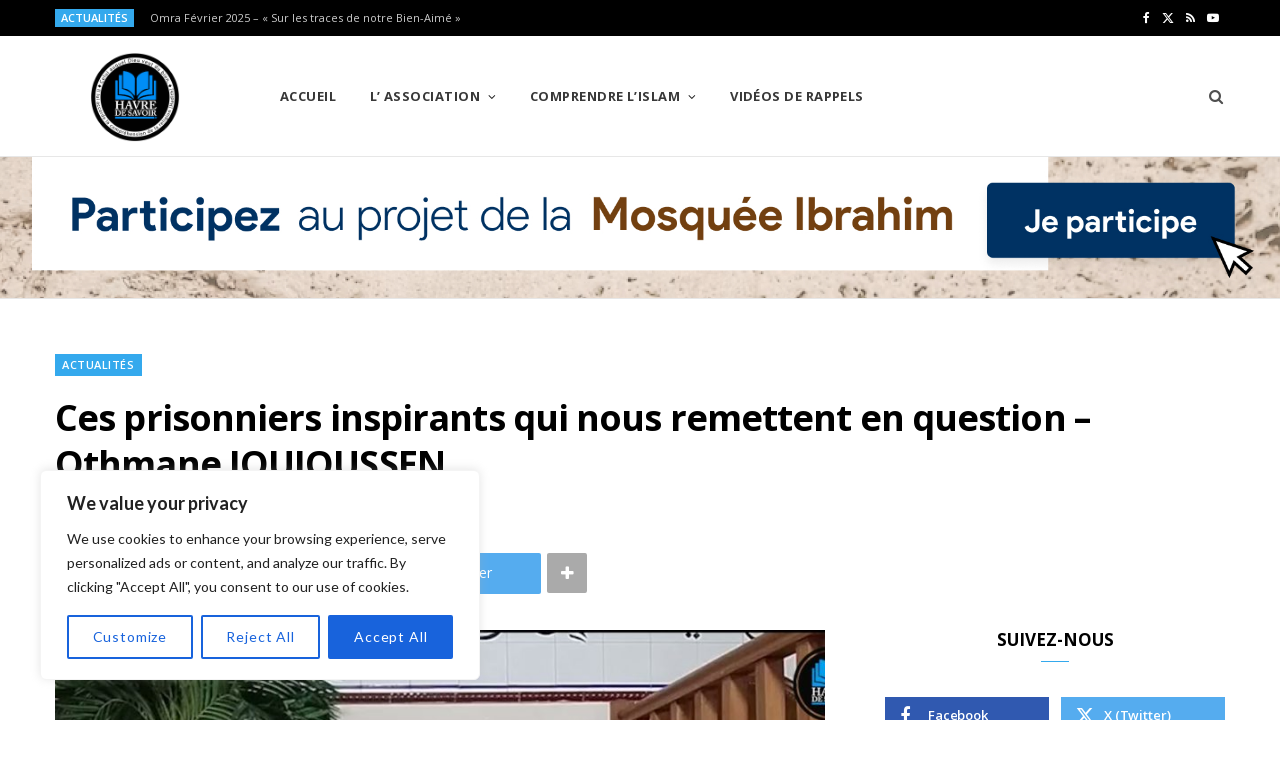

--- FILE ---
content_type: text/html; charset=UTF-8
request_url: https://www.havredesavoir.fr/ces-prisonniers-inspirants-qui-nous-remettent-en-question-othmane-iquioussen/
body_size: 34847
content:
<!DOCTYPE html>
<html lang="fr-FR" prefix="og: https://ogp.me/ns#">

<head><meta charset="UTF-8" /><script>if(navigator.userAgent.match(/MSIE|Internet Explorer/i)||navigator.userAgent.match(/Trident\/7\..*?rv:11/i)){var href=document.location.href;if(!href.match(/[?&]nowprocket/)){if(href.indexOf("?")==-1){if(href.indexOf("#")==-1){document.location.href=href+"?nowprocket=1"}else{document.location.href=href.replace("#","?nowprocket=1#")}}else{if(href.indexOf("#")==-1){document.location.href=href+"&nowprocket=1"}else{document.location.href=href.replace("#","&nowprocket=1#")}}}}</script><script>(()=>{class RocketLazyLoadScripts{constructor(){this.v="2.0.4",this.userEvents=["keydown","keyup","mousedown","mouseup","mousemove","mouseover","mouseout","touchmove","touchstart","touchend","touchcancel","wheel","click","dblclick","input"],this.attributeEvents=["onblur","onclick","oncontextmenu","ondblclick","onfocus","onmousedown","onmouseenter","onmouseleave","onmousemove","onmouseout","onmouseover","onmouseup","onmousewheel","onscroll","onsubmit"]}async t(){this.i(),this.o(),/iP(ad|hone)/.test(navigator.userAgent)&&this.h(),this.u(),this.l(this),this.m(),this.k(this),this.p(this),this._(),await Promise.all([this.R(),this.L()]),this.lastBreath=Date.now(),this.S(this),this.P(),this.D(),this.O(),this.M(),await this.C(this.delayedScripts.normal),await this.C(this.delayedScripts.defer),await this.C(this.delayedScripts.async),await this.T(),await this.F(),await this.j(),await this.A(),window.dispatchEvent(new Event("rocket-allScriptsLoaded")),this.everythingLoaded=!0,this.lastTouchEnd&&await new Promise(t=>setTimeout(t,500-Date.now()+this.lastTouchEnd)),this.I(),this.H(),this.U(),this.W()}i(){this.CSPIssue=sessionStorage.getItem("rocketCSPIssue"),document.addEventListener("securitypolicyviolation",t=>{this.CSPIssue||"script-src-elem"!==t.violatedDirective||"data"!==t.blockedURI||(this.CSPIssue=!0,sessionStorage.setItem("rocketCSPIssue",!0))},{isRocket:!0})}o(){window.addEventListener("pageshow",t=>{this.persisted=t.persisted,this.realWindowLoadedFired=!0},{isRocket:!0}),window.addEventListener("pagehide",()=>{this.onFirstUserAction=null},{isRocket:!0})}h(){let t;function e(e){t=e}window.addEventListener("touchstart",e,{isRocket:!0}),window.addEventListener("touchend",function i(o){o.changedTouches[0]&&t.changedTouches[0]&&Math.abs(o.changedTouches[0].pageX-t.changedTouches[0].pageX)<10&&Math.abs(o.changedTouches[0].pageY-t.changedTouches[0].pageY)<10&&o.timeStamp-t.timeStamp<200&&(window.removeEventListener("touchstart",e,{isRocket:!0}),window.removeEventListener("touchend",i,{isRocket:!0}),"INPUT"===o.target.tagName&&"text"===o.target.type||(o.target.dispatchEvent(new TouchEvent("touchend",{target:o.target,bubbles:!0})),o.target.dispatchEvent(new MouseEvent("mouseover",{target:o.target,bubbles:!0})),o.target.dispatchEvent(new PointerEvent("click",{target:o.target,bubbles:!0,cancelable:!0,detail:1,clientX:o.changedTouches[0].clientX,clientY:o.changedTouches[0].clientY})),event.preventDefault()))},{isRocket:!0})}q(t){this.userActionTriggered||("mousemove"!==t.type||this.firstMousemoveIgnored?"keyup"===t.type||"mouseover"===t.type||"mouseout"===t.type||(this.userActionTriggered=!0,this.onFirstUserAction&&this.onFirstUserAction()):this.firstMousemoveIgnored=!0),"click"===t.type&&t.preventDefault(),t.stopPropagation(),t.stopImmediatePropagation(),"touchstart"===this.lastEvent&&"touchend"===t.type&&(this.lastTouchEnd=Date.now()),"click"===t.type&&(this.lastTouchEnd=0),this.lastEvent=t.type,t.composedPath&&t.composedPath()[0].getRootNode()instanceof ShadowRoot&&(t.rocketTarget=t.composedPath()[0]),this.savedUserEvents.push(t)}u(){this.savedUserEvents=[],this.userEventHandler=this.q.bind(this),this.userEvents.forEach(t=>window.addEventListener(t,this.userEventHandler,{passive:!1,isRocket:!0})),document.addEventListener("visibilitychange",this.userEventHandler,{isRocket:!0})}U(){this.userEvents.forEach(t=>window.removeEventListener(t,this.userEventHandler,{passive:!1,isRocket:!0})),document.removeEventListener("visibilitychange",this.userEventHandler,{isRocket:!0}),this.savedUserEvents.forEach(t=>{(t.rocketTarget||t.target).dispatchEvent(new window[t.constructor.name](t.type,t))})}m(){const t="return false",e=Array.from(this.attributeEvents,t=>"data-rocket-"+t),i="["+this.attributeEvents.join("],[")+"]",o="[data-rocket-"+this.attributeEvents.join("],[data-rocket-")+"]",s=(e,i,o)=>{o&&o!==t&&(e.setAttribute("data-rocket-"+i,o),e["rocket"+i]=new Function("event",o),e.setAttribute(i,t))};new MutationObserver(t=>{for(const n of t)"attributes"===n.type&&(n.attributeName.startsWith("data-rocket-")||this.everythingLoaded?n.attributeName.startsWith("data-rocket-")&&this.everythingLoaded&&this.N(n.target,n.attributeName.substring(12)):s(n.target,n.attributeName,n.target.getAttribute(n.attributeName))),"childList"===n.type&&n.addedNodes.forEach(t=>{if(t.nodeType===Node.ELEMENT_NODE)if(this.everythingLoaded)for(const i of[t,...t.querySelectorAll(o)])for(const t of i.getAttributeNames())e.includes(t)&&this.N(i,t.substring(12));else for(const e of[t,...t.querySelectorAll(i)])for(const t of e.getAttributeNames())this.attributeEvents.includes(t)&&s(e,t,e.getAttribute(t))})}).observe(document,{subtree:!0,childList:!0,attributeFilter:[...this.attributeEvents,...e]})}I(){this.attributeEvents.forEach(t=>{document.querySelectorAll("[data-rocket-"+t+"]").forEach(e=>{this.N(e,t)})})}N(t,e){const i=t.getAttribute("data-rocket-"+e);i&&(t.setAttribute(e,i),t.removeAttribute("data-rocket-"+e))}k(t){Object.defineProperty(HTMLElement.prototype,"onclick",{get(){return this.rocketonclick||null},set(e){this.rocketonclick=e,this.setAttribute(t.everythingLoaded?"onclick":"data-rocket-onclick","this.rocketonclick(event)")}})}S(t){function e(e,i){let o=e[i];e[i]=null,Object.defineProperty(e,i,{get:()=>o,set(s){t.everythingLoaded?o=s:e["rocket"+i]=o=s}})}e(document,"onreadystatechange"),e(window,"onload"),e(window,"onpageshow");try{Object.defineProperty(document,"readyState",{get:()=>t.rocketReadyState,set(e){t.rocketReadyState=e},configurable:!0}),document.readyState="loading"}catch(t){console.log("WPRocket DJE readyState conflict, bypassing")}}l(t){this.originalAddEventListener=EventTarget.prototype.addEventListener,this.originalRemoveEventListener=EventTarget.prototype.removeEventListener,this.savedEventListeners=[],EventTarget.prototype.addEventListener=function(e,i,o){o&&o.isRocket||!t.B(e,this)&&!t.userEvents.includes(e)||t.B(e,this)&&!t.userActionTriggered||e.startsWith("rocket-")||t.everythingLoaded?t.originalAddEventListener.call(this,e,i,o):(t.savedEventListeners.push({target:this,remove:!1,type:e,func:i,options:o}),"mouseenter"!==e&&"mouseleave"!==e||t.originalAddEventListener.call(this,e,t.savedUserEvents.push,o))},EventTarget.prototype.removeEventListener=function(e,i,o){o&&o.isRocket||!t.B(e,this)&&!t.userEvents.includes(e)||t.B(e,this)&&!t.userActionTriggered||e.startsWith("rocket-")||t.everythingLoaded?t.originalRemoveEventListener.call(this,e,i,o):t.savedEventListeners.push({target:this,remove:!0,type:e,func:i,options:o})}}J(t,e){this.savedEventListeners=this.savedEventListeners.filter(i=>{let o=i.type,s=i.target||window;return e!==o||t!==s||(this.B(o,s)&&(i.type="rocket-"+o),this.$(i),!1)})}H(){EventTarget.prototype.addEventListener=this.originalAddEventListener,EventTarget.prototype.removeEventListener=this.originalRemoveEventListener,this.savedEventListeners.forEach(t=>this.$(t))}$(t){t.remove?this.originalRemoveEventListener.call(t.target,t.type,t.func,t.options):this.originalAddEventListener.call(t.target,t.type,t.func,t.options)}p(t){let e;function i(e){return t.everythingLoaded?e:e.split(" ").map(t=>"load"===t||t.startsWith("load.")?"rocket-jquery-load":t).join(" ")}function o(o){function s(e){const s=o.fn[e];o.fn[e]=o.fn.init.prototype[e]=function(){return this[0]===window&&t.userActionTriggered&&("string"==typeof arguments[0]||arguments[0]instanceof String?arguments[0]=i(arguments[0]):"object"==typeof arguments[0]&&Object.keys(arguments[0]).forEach(t=>{const e=arguments[0][t];delete arguments[0][t],arguments[0][i(t)]=e})),s.apply(this,arguments),this}}if(o&&o.fn&&!t.allJQueries.includes(o)){const e={DOMContentLoaded:[],"rocket-DOMContentLoaded":[]};for(const t in e)document.addEventListener(t,()=>{e[t].forEach(t=>t())},{isRocket:!0});o.fn.ready=o.fn.init.prototype.ready=function(i){function s(){parseInt(o.fn.jquery)>2?setTimeout(()=>i.bind(document)(o)):i.bind(document)(o)}return"function"==typeof i&&(t.realDomReadyFired?!t.userActionTriggered||t.fauxDomReadyFired?s():e["rocket-DOMContentLoaded"].push(s):e.DOMContentLoaded.push(s)),o([])},s("on"),s("one"),s("off"),t.allJQueries.push(o)}e=o}t.allJQueries=[],o(window.jQuery),Object.defineProperty(window,"jQuery",{get:()=>e,set(t){o(t)}})}P(){const t=new Map;document.write=document.writeln=function(e){const i=document.currentScript,o=document.createRange(),s=i.parentElement;let n=t.get(i);void 0===n&&(n=i.nextSibling,t.set(i,n));const c=document.createDocumentFragment();o.setStart(c,0),c.appendChild(o.createContextualFragment(e)),s.insertBefore(c,n)}}async R(){return new Promise(t=>{this.userActionTriggered?t():this.onFirstUserAction=t})}async L(){return new Promise(t=>{document.addEventListener("DOMContentLoaded",()=>{this.realDomReadyFired=!0,t()},{isRocket:!0})})}async j(){return this.realWindowLoadedFired?Promise.resolve():new Promise(t=>{window.addEventListener("load",t,{isRocket:!0})})}M(){this.pendingScripts=[];this.scriptsMutationObserver=new MutationObserver(t=>{for(const e of t)e.addedNodes.forEach(t=>{"SCRIPT"!==t.tagName||t.noModule||t.isWPRocket||this.pendingScripts.push({script:t,promise:new Promise(e=>{const i=()=>{const i=this.pendingScripts.findIndex(e=>e.script===t);i>=0&&this.pendingScripts.splice(i,1),e()};t.addEventListener("load",i,{isRocket:!0}),t.addEventListener("error",i,{isRocket:!0}),setTimeout(i,1e3)})})})}),this.scriptsMutationObserver.observe(document,{childList:!0,subtree:!0})}async F(){await this.X(),this.pendingScripts.length?(await this.pendingScripts[0].promise,await this.F()):this.scriptsMutationObserver.disconnect()}D(){this.delayedScripts={normal:[],async:[],defer:[]},document.querySelectorAll("script[type$=rocketlazyloadscript]").forEach(t=>{t.hasAttribute("data-rocket-src")?t.hasAttribute("async")&&!1!==t.async?this.delayedScripts.async.push(t):t.hasAttribute("defer")&&!1!==t.defer||"module"===t.getAttribute("data-rocket-type")?this.delayedScripts.defer.push(t):this.delayedScripts.normal.push(t):this.delayedScripts.normal.push(t)})}async _(){await this.L();let t=[];document.querySelectorAll("script[type$=rocketlazyloadscript][data-rocket-src]").forEach(e=>{let i=e.getAttribute("data-rocket-src");if(i&&!i.startsWith("data:")){i.startsWith("//")&&(i=location.protocol+i);try{const o=new URL(i).origin;o!==location.origin&&t.push({src:o,crossOrigin:e.crossOrigin||"module"===e.getAttribute("data-rocket-type")})}catch(t){}}}),t=[...new Map(t.map(t=>[JSON.stringify(t),t])).values()],this.Y(t,"preconnect")}async G(t){if(await this.K(),!0!==t.noModule||!("noModule"in HTMLScriptElement.prototype))return new Promise(e=>{let i;function o(){(i||t).setAttribute("data-rocket-status","executed"),e()}try{if(navigator.userAgent.includes("Firefox/")||""===navigator.vendor||this.CSPIssue)i=document.createElement("script"),[...t.attributes].forEach(t=>{let e=t.nodeName;"type"!==e&&("data-rocket-type"===e&&(e="type"),"data-rocket-src"===e&&(e="src"),i.setAttribute(e,t.nodeValue))}),t.text&&(i.text=t.text),t.nonce&&(i.nonce=t.nonce),i.hasAttribute("src")?(i.addEventListener("load",o,{isRocket:!0}),i.addEventListener("error",()=>{i.setAttribute("data-rocket-status","failed-network"),e()},{isRocket:!0}),setTimeout(()=>{i.isConnected||e()},1)):(i.text=t.text,o()),i.isWPRocket=!0,t.parentNode.replaceChild(i,t);else{const i=t.getAttribute("data-rocket-type"),s=t.getAttribute("data-rocket-src");i?(t.type=i,t.removeAttribute("data-rocket-type")):t.removeAttribute("type"),t.addEventListener("load",o,{isRocket:!0}),t.addEventListener("error",i=>{this.CSPIssue&&i.target.src.startsWith("data:")?(console.log("WPRocket: CSP fallback activated"),t.removeAttribute("src"),this.G(t).then(e)):(t.setAttribute("data-rocket-status","failed-network"),e())},{isRocket:!0}),s?(t.fetchPriority="high",t.removeAttribute("data-rocket-src"),t.src=s):t.src="data:text/javascript;base64,"+window.btoa(unescape(encodeURIComponent(t.text)))}}catch(i){t.setAttribute("data-rocket-status","failed-transform"),e()}});t.setAttribute("data-rocket-status","skipped")}async C(t){const e=t.shift();return e?(e.isConnected&&await this.G(e),this.C(t)):Promise.resolve()}O(){this.Y([...this.delayedScripts.normal,...this.delayedScripts.defer,...this.delayedScripts.async],"preload")}Y(t,e){this.trash=this.trash||[];let i=!0;var o=document.createDocumentFragment();t.forEach(t=>{const s=t.getAttribute&&t.getAttribute("data-rocket-src")||t.src;if(s&&!s.startsWith("data:")){const n=document.createElement("link");n.href=s,n.rel=e,"preconnect"!==e&&(n.as="script",n.fetchPriority=i?"high":"low"),t.getAttribute&&"module"===t.getAttribute("data-rocket-type")&&(n.crossOrigin=!0),t.crossOrigin&&(n.crossOrigin=t.crossOrigin),t.integrity&&(n.integrity=t.integrity),t.nonce&&(n.nonce=t.nonce),o.appendChild(n),this.trash.push(n),i=!1}}),document.head.appendChild(o)}W(){this.trash.forEach(t=>t.remove())}async T(){try{document.readyState="interactive"}catch(t){}this.fauxDomReadyFired=!0;try{await this.K(),this.J(document,"readystatechange"),document.dispatchEvent(new Event("rocket-readystatechange")),await this.K(),document.rocketonreadystatechange&&document.rocketonreadystatechange(),await this.K(),this.J(document,"DOMContentLoaded"),document.dispatchEvent(new Event("rocket-DOMContentLoaded")),await this.K(),this.J(window,"DOMContentLoaded"),window.dispatchEvent(new Event("rocket-DOMContentLoaded"))}catch(t){console.error(t)}}async A(){try{document.readyState="complete"}catch(t){}try{await this.K(),this.J(document,"readystatechange"),document.dispatchEvent(new Event("rocket-readystatechange")),await this.K(),document.rocketonreadystatechange&&document.rocketonreadystatechange(),await this.K(),this.J(window,"load"),window.dispatchEvent(new Event("rocket-load")),await this.K(),window.rocketonload&&window.rocketonload(),await this.K(),this.allJQueries.forEach(t=>t(window).trigger("rocket-jquery-load")),await this.K(),this.J(window,"pageshow");const t=new Event("rocket-pageshow");t.persisted=this.persisted,window.dispatchEvent(t),await this.K(),window.rocketonpageshow&&window.rocketonpageshow({persisted:this.persisted})}catch(t){console.error(t)}}async K(){Date.now()-this.lastBreath>45&&(await this.X(),this.lastBreath=Date.now())}async X(){return document.hidden?new Promise(t=>setTimeout(t)):new Promise(t=>requestAnimationFrame(t))}B(t,e){return e===document&&"readystatechange"===t||(e===document&&"DOMContentLoaded"===t||(e===window&&"DOMContentLoaded"===t||(e===window&&"load"===t||e===window&&"pageshow"===t)))}static run(){(new RocketLazyLoadScripts).t()}}RocketLazyLoadScripts.run()})();</script>

	
	<meta http-equiv="x-ua-compatible" content="ie=edge" />
	<meta name="viewport" content="width=device-width, initial-scale=1" />
	<link rel="pingback" href="https://www.havredesavoir.fr/xmlrpc.php" />
	<link rel="profile" href="https://gmpg.org/xfn/11" />
	
		<style>img:is([sizes="auto" i], [sizes^="auto," i]) { contain-intrinsic-size: 3000px 1500px }</style>
	
<!-- Optimisation des moteurs de recherche par Rank Math - https://rankmath.com/ -->
<title>Ces prisonniers inspirants qui nous remettent en question - Othmane IQUIOUSSEN - Havre De Savoir</title>
<meta name="description" content="Dans cette vidéo, Cheikh Othmane IQUIOUSSEN nous raconte l&#039;histoire de prisonniers, de ces personnes injustement incarcérées, afin de nous inspirer de leur"/>
<meta name="robots" content="index, follow, max-snippet:-1, max-video-preview:-1, max-image-preview:large"/>
<link rel="canonical" href="https://www.havredesavoir.fr/ces-prisonniers-inspirants-qui-nous-remettent-en-question-othmane-iquioussen/" />
<meta property="og:locale" content="fr_FR" />
<meta property="og:type" content="article" />
<meta property="og:title" content="Ces prisonniers inspirants qui nous remettent en question - Othmane IQUIOUSSEN - Havre De Savoir" />
<meta property="og:description" content="Dans cette vidéo, Cheikh Othmane IQUIOUSSEN nous raconte l&#039;histoire de prisonniers, de ces personnes injustement incarcérées, afin de nous inspirer de leur" />
<meta property="og:url" content="https://www.havredesavoir.fr/ces-prisonniers-inspirants-qui-nous-remettent-en-question-othmane-iquioussen/" />
<meta property="og:site_name" content="Havre De Savoir" />
<meta property="article:publisher" content="https://www.facebook.com/HAVREDESAVOIR/" />
<meta property="article:section" content="Actualités" />
<meta property="og:updated_time" content="2021-09-18T23:49:30+02:00" />
<meta property="og:image" content="https://www.havredesavoir.fr/wp-content/uploads/2021/09/maxresdefault.jpg" />
<meta property="og:image:secure_url" content="https://www.havredesavoir.fr/wp-content/uploads/2021/09/maxresdefault.jpg" />
<meta property="og:image:width" content="1280" />
<meta property="og:image:height" content="720" />
<meta property="og:image:alt" content="Othmane Iquioussen" />
<meta property="og:image:type" content="image/jpeg" />
<meta property="article:published_time" content="2021-09-15T19:25:21+02:00" />
<meta property="article:modified_time" content="2021-09-18T23:49:30+02:00" />
<meta name="twitter:card" content="summary_large_image" />
<meta name="twitter:title" content="Ces prisonniers inspirants qui nous remettent en question - Othmane IQUIOUSSEN - Havre De Savoir" />
<meta name="twitter:description" content="Dans cette vidéo, Cheikh Othmane IQUIOUSSEN nous raconte l&#039;histoire de prisonniers, de ces personnes injustement incarcérées, afin de nous inspirer de leur" />
<meta name="twitter:image" content="https://www.havredesavoir.fr/wp-content/uploads/2021/09/maxresdefault.jpg" />
<meta name="twitter:label1" content="Écrit par" />
<meta name="twitter:data1" content="Nadia" />
<meta name="twitter:label2" content="Temps de lecture" />
<meta name="twitter:data2" content="Moins d’une minute" />
<script type="application/ld+json" class="rank-math-schema">{"@context":"https://schema.org","@graph":[{"@type":["Person","Organization"],"@id":"https://www.havredesavoir.fr/#person","name":"webmaster.hds76","sameAs":["https://www.facebook.com/HAVREDESAVOIR/"]},{"@type":"WebSite","@id":"https://www.havredesavoir.fr/#website","url":"https://www.havredesavoir.fr","name":"webmaster.hds76","publisher":{"@id":"https://www.havredesavoir.fr/#person"},"inLanguage":"fr-FR"},{"@type":"ImageObject","@id":"https://www.havredesavoir.fr/wp-content/uploads/2021/09/maxresdefault.jpg","url":"https://www.havredesavoir.fr/wp-content/uploads/2021/09/maxresdefault.jpg","width":"1280","height":"720","inLanguage":"fr-FR"},{"@type":"WebPage","@id":"https://www.havredesavoir.fr/ces-prisonniers-inspirants-qui-nous-remettent-en-question-othmane-iquioussen/#webpage","url":"https://www.havredesavoir.fr/ces-prisonniers-inspirants-qui-nous-remettent-en-question-othmane-iquioussen/","name":"Ces prisonniers inspirants qui nous remettent en question - Othmane IQUIOUSSEN - Havre De Savoir","datePublished":"2021-09-15T19:25:21+02:00","dateModified":"2021-09-18T23:49:30+02:00","isPartOf":{"@id":"https://www.havredesavoir.fr/#website"},"primaryImageOfPage":{"@id":"https://www.havredesavoir.fr/wp-content/uploads/2021/09/maxresdefault.jpg"},"inLanguage":"fr-FR"},{"@type":"Person","@id":"https://www.havredesavoir.fr/author/nadia/","name":"Nadia","url":"https://www.havredesavoir.fr/author/nadia/","image":{"@type":"ImageObject","@id":"https://secure.gravatar.com/avatar/e88580807bde4b89683ed8e10ce0aa7a4e45269739a3b67c079edfe0fe79e16b?s=96&amp;d=blank&amp;r=g","url":"https://secure.gravatar.com/avatar/e88580807bde4b89683ed8e10ce0aa7a4e45269739a3b67c079edfe0fe79e16b?s=96&amp;d=blank&amp;r=g","caption":"Nadia","inLanguage":"fr-FR"}},{"@type":"BlogPosting","headline":"Ces prisonniers inspirants qui nous remettent en question - Othmane IQUIOUSSEN - Havre De Savoir","keywords":"Othmane Iquioussen,prisonniers,inspiration,se remettre en question,courage","datePublished":"2021-09-15T19:25:21+02:00","dateModified":"2021-09-18T23:49:30+02:00","articleSection":"Actualit\u00e9s, Hommes et femmes illustres de l\u2019islam, International","author":{"@id":"https://www.havredesavoir.fr/author/nadia/","name":"Nadia"},"publisher":{"@id":"https://www.havredesavoir.fr/#person"},"description":"Dans cette vid\u00e9o, Cheikh Othmane IQUIOUSSEN nous raconte l&#039;histoire de prisonniers, de ces personnes injustement incarc\u00e9r\u00e9es, afin de nous inspirer de leur","name":"Ces prisonniers inspirants qui nous remettent en question - Othmane IQUIOUSSEN - Havre De Savoir","@id":"https://www.havredesavoir.fr/ces-prisonniers-inspirants-qui-nous-remettent-en-question-othmane-iquioussen/#richSnippet","isPartOf":{"@id":"https://www.havredesavoir.fr/ces-prisonniers-inspirants-qui-nous-remettent-en-question-othmane-iquioussen/#webpage"},"image":{"@id":"https://www.havredesavoir.fr/wp-content/uploads/2021/09/maxresdefault.jpg"},"inLanguage":"fr-FR","mainEntityOfPage":{"@id":"https://www.havredesavoir.fr/ces-prisonniers-inspirants-qui-nous-remettent-en-question-othmane-iquioussen/#webpage"}}]}</script>
<!-- /Extension Rank Math WordPress SEO -->

<link rel='dns-prefetch' href='//fonts.googleapis.com' />
<link rel='dns-prefetch' href='//www.googletagmanager.com' />
<link rel='dns-prefetch' href='//pagead2.googlesyndication.com' />
<link rel="alternate" type="application/rss+xml" title="Havre De Savoir &raquo; Flux" href="https://www.havredesavoir.fr/feed/" />
<link rel="alternate" type="application/rss+xml" title="Havre De Savoir &raquo; Flux des commentaires" href="https://www.havredesavoir.fr/comments/feed/" />
<link rel="alternate" type="application/rss+xml" title="Havre De Savoir &raquo; Ces prisonniers inspirants qui nous remettent en question &#8211; Othmane IQUIOUSSEN Flux des commentaires" href="https://www.havredesavoir.fr/ces-prisonniers-inspirants-qui-nous-remettent-en-question-othmane-iquioussen/feed/" />
<script type="rocketlazyloadscript" data-rocket-type="text/javascript">
/* <![CDATA[ */
window._wpemojiSettings = {"baseUrl":"https:\/\/s.w.org\/images\/core\/emoji\/16.0.1\/72x72\/","ext":".png","svgUrl":"https:\/\/s.w.org\/images\/core\/emoji\/16.0.1\/svg\/","svgExt":".svg","source":{"concatemoji":"https:\/\/www.havredesavoir.fr\/wp-includes\/js\/wp-emoji-release.min.js?ver=1228b07af3e99d0e4b19a8f71d388aee"}};
/*! This file is auto-generated */
!function(s,n){var o,i,e;function c(e){try{var t={supportTests:e,timestamp:(new Date).valueOf()};sessionStorage.setItem(o,JSON.stringify(t))}catch(e){}}function p(e,t,n){e.clearRect(0,0,e.canvas.width,e.canvas.height),e.fillText(t,0,0);var t=new Uint32Array(e.getImageData(0,0,e.canvas.width,e.canvas.height).data),a=(e.clearRect(0,0,e.canvas.width,e.canvas.height),e.fillText(n,0,0),new Uint32Array(e.getImageData(0,0,e.canvas.width,e.canvas.height).data));return t.every(function(e,t){return e===a[t]})}function u(e,t){e.clearRect(0,0,e.canvas.width,e.canvas.height),e.fillText(t,0,0);for(var n=e.getImageData(16,16,1,1),a=0;a<n.data.length;a++)if(0!==n.data[a])return!1;return!0}function f(e,t,n,a){switch(t){case"flag":return n(e,"\ud83c\udff3\ufe0f\u200d\u26a7\ufe0f","\ud83c\udff3\ufe0f\u200b\u26a7\ufe0f")?!1:!n(e,"\ud83c\udde8\ud83c\uddf6","\ud83c\udde8\u200b\ud83c\uddf6")&&!n(e,"\ud83c\udff4\udb40\udc67\udb40\udc62\udb40\udc65\udb40\udc6e\udb40\udc67\udb40\udc7f","\ud83c\udff4\u200b\udb40\udc67\u200b\udb40\udc62\u200b\udb40\udc65\u200b\udb40\udc6e\u200b\udb40\udc67\u200b\udb40\udc7f");case"emoji":return!a(e,"\ud83e\udedf")}return!1}function g(e,t,n,a){var r="undefined"!=typeof WorkerGlobalScope&&self instanceof WorkerGlobalScope?new OffscreenCanvas(300,150):s.createElement("canvas"),o=r.getContext("2d",{willReadFrequently:!0}),i=(o.textBaseline="top",o.font="600 32px Arial",{});return e.forEach(function(e){i[e]=t(o,e,n,a)}),i}function t(e){var t=s.createElement("script");t.src=e,t.defer=!0,s.head.appendChild(t)}"undefined"!=typeof Promise&&(o="wpEmojiSettingsSupports",i=["flag","emoji"],n.supports={everything:!0,everythingExceptFlag:!0},e=new Promise(function(e){s.addEventListener("DOMContentLoaded",e,{once:!0})}),new Promise(function(t){var n=function(){try{var e=JSON.parse(sessionStorage.getItem(o));if("object"==typeof e&&"number"==typeof e.timestamp&&(new Date).valueOf()<e.timestamp+604800&&"object"==typeof e.supportTests)return e.supportTests}catch(e){}return null}();if(!n){if("undefined"!=typeof Worker&&"undefined"!=typeof OffscreenCanvas&&"undefined"!=typeof URL&&URL.createObjectURL&&"undefined"!=typeof Blob)try{var e="postMessage("+g.toString()+"("+[JSON.stringify(i),f.toString(),p.toString(),u.toString()].join(",")+"));",a=new Blob([e],{type:"text/javascript"}),r=new Worker(URL.createObjectURL(a),{name:"wpTestEmojiSupports"});return void(r.onmessage=function(e){c(n=e.data),r.terminate(),t(n)})}catch(e){}c(n=g(i,f,p,u))}t(n)}).then(function(e){for(var t in e)n.supports[t]=e[t],n.supports.everything=n.supports.everything&&n.supports[t],"flag"!==t&&(n.supports.everythingExceptFlag=n.supports.everythingExceptFlag&&n.supports[t]);n.supports.everythingExceptFlag=n.supports.everythingExceptFlag&&!n.supports.flag,n.DOMReady=!1,n.readyCallback=function(){n.DOMReady=!0}}).then(function(){return e}).then(function(){var e;n.supports.everything||(n.readyCallback(),(e=n.source||{}).concatemoji?t(e.concatemoji):e.wpemoji&&e.twemoji&&(t(e.twemoji),t(e.wpemoji)))}))}((window,document),window._wpemojiSettings);
/* ]]> */
</script>
<link rel='stylesheet' id='cheerup-core-css' href='https://www.havredesavoir.fr/wp-content/themes/cheerup/style.css?ver=8.1.0' type='text/css' media='all' />
<style id='wp-emoji-styles-inline-css' type='text/css'>

	img.wp-smiley, img.emoji {
		display: inline !important;
		border: none !important;
		box-shadow: none !important;
		height: 1em !important;
		width: 1em !important;
		margin: 0 0.07em !important;
		vertical-align: -0.1em !important;
		background: none !important;
		padding: 0 !important;
	}
</style>
<link rel='stylesheet' id='wp-block-library-css' href='https://www.havredesavoir.fr/wp-includes/css/dist/block-library/style.min.css?ver=1228b07af3e99d0e4b19a8f71d388aee' type='text/css' media='all' />
<style id='classic-theme-styles-inline-css' type='text/css'>
/*! This file is auto-generated */
.wp-block-button__link{color:#fff;background-color:#32373c;border-radius:9999px;box-shadow:none;text-decoration:none;padding:calc(.667em + 2px) calc(1.333em + 2px);font-size:1.125em}.wp-block-file__button{background:#32373c;color:#fff;text-decoration:none}
</style>
<style id='global-styles-inline-css' type='text/css'>
:root{--wp--preset--aspect-ratio--square: 1;--wp--preset--aspect-ratio--4-3: 4/3;--wp--preset--aspect-ratio--3-4: 3/4;--wp--preset--aspect-ratio--3-2: 3/2;--wp--preset--aspect-ratio--2-3: 2/3;--wp--preset--aspect-ratio--16-9: 16/9;--wp--preset--aspect-ratio--9-16: 9/16;--wp--preset--color--black: #000000;--wp--preset--color--cyan-bluish-gray: #abb8c3;--wp--preset--color--white: #ffffff;--wp--preset--color--pale-pink: #f78da7;--wp--preset--color--vivid-red: #cf2e2e;--wp--preset--color--luminous-vivid-orange: #ff6900;--wp--preset--color--luminous-vivid-amber: #fcb900;--wp--preset--color--light-green-cyan: #7bdcb5;--wp--preset--color--vivid-green-cyan: #00d084;--wp--preset--color--pale-cyan-blue: #8ed1fc;--wp--preset--color--vivid-cyan-blue: #0693e3;--wp--preset--color--vivid-purple: #9b51e0;--wp--preset--gradient--vivid-cyan-blue-to-vivid-purple: linear-gradient(135deg,rgba(6,147,227,1) 0%,rgb(155,81,224) 100%);--wp--preset--gradient--light-green-cyan-to-vivid-green-cyan: linear-gradient(135deg,rgb(122,220,180) 0%,rgb(0,208,130) 100%);--wp--preset--gradient--luminous-vivid-amber-to-luminous-vivid-orange: linear-gradient(135deg,rgba(252,185,0,1) 0%,rgba(255,105,0,1) 100%);--wp--preset--gradient--luminous-vivid-orange-to-vivid-red: linear-gradient(135deg,rgba(255,105,0,1) 0%,rgb(207,46,46) 100%);--wp--preset--gradient--very-light-gray-to-cyan-bluish-gray: linear-gradient(135deg,rgb(238,238,238) 0%,rgb(169,184,195) 100%);--wp--preset--gradient--cool-to-warm-spectrum: linear-gradient(135deg,rgb(74,234,220) 0%,rgb(151,120,209) 20%,rgb(207,42,186) 40%,rgb(238,44,130) 60%,rgb(251,105,98) 80%,rgb(254,248,76) 100%);--wp--preset--gradient--blush-light-purple: linear-gradient(135deg,rgb(255,206,236) 0%,rgb(152,150,240) 100%);--wp--preset--gradient--blush-bordeaux: linear-gradient(135deg,rgb(254,205,165) 0%,rgb(254,45,45) 50%,rgb(107,0,62) 100%);--wp--preset--gradient--luminous-dusk: linear-gradient(135deg,rgb(255,203,112) 0%,rgb(199,81,192) 50%,rgb(65,88,208) 100%);--wp--preset--gradient--pale-ocean: linear-gradient(135deg,rgb(255,245,203) 0%,rgb(182,227,212) 50%,rgb(51,167,181) 100%);--wp--preset--gradient--electric-grass: linear-gradient(135deg,rgb(202,248,128) 0%,rgb(113,206,126) 100%);--wp--preset--gradient--midnight: linear-gradient(135deg,rgb(2,3,129) 0%,rgb(40,116,252) 100%);--wp--preset--font-size--small: 13px;--wp--preset--font-size--medium: 20px;--wp--preset--font-size--large: 36px;--wp--preset--font-size--x-large: 42px;--wp--preset--spacing--20: 0.44rem;--wp--preset--spacing--30: 0.67rem;--wp--preset--spacing--40: 1rem;--wp--preset--spacing--50: 1.5rem;--wp--preset--spacing--60: 2.25rem;--wp--preset--spacing--70: 3.38rem;--wp--preset--spacing--80: 5.06rem;--wp--preset--shadow--natural: 6px 6px 9px rgba(0, 0, 0, 0.2);--wp--preset--shadow--deep: 12px 12px 50px rgba(0, 0, 0, 0.4);--wp--preset--shadow--sharp: 6px 6px 0px rgba(0, 0, 0, 0.2);--wp--preset--shadow--outlined: 6px 6px 0px -3px rgba(255, 255, 255, 1), 6px 6px rgba(0, 0, 0, 1);--wp--preset--shadow--crisp: 6px 6px 0px rgba(0, 0, 0, 1);}:where(.is-layout-flex){gap: 0.5em;}:where(.is-layout-grid){gap: 0.5em;}body .is-layout-flex{display: flex;}.is-layout-flex{flex-wrap: wrap;align-items: center;}.is-layout-flex > :is(*, div){margin: 0;}body .is-layout-grid{display: grid;}.is-layout-grid > :is(*, div){margin: 0;}:where(.wp-block-columns.is-layout-flex){gap: 2em;}:where(.wp-block-columns.is-layout-grid){gap: 2em;}:where(.wp-block-post-template.is-layout-flex){gap: 1.25em;}:where(.wp-block-post-template.is-layout-grid){gap: 1.25em;}.has-black-color{color: var(--wp--preset--color--black) !important;}.has-cyan-bluish-gray-color{color: var(--wp--preset--color--cyan-bluish-gray) !important;}.has-white-color{color: var(--wp--preset--color--white) !important;}.has-pale-pink-color{color: var(--wp--preset--color--pale-pink) !important;}.has-vivid-red-color{color: var(--wp--preset--color--vivid-red) !important;}.has-luminous-vivid-orange-color{color: var(--wp--preset--color--luminous-vivid-orange) !important;}.has-luminous-vivid-amber-color{color: var(--wp--preset--color--luminous-vivid-amber) !important;}.has-light-green-cyan-color{color: var(--wp--preset--color--light-green-cyan) !important;}.has-vivid-green-cyan-color{color: var(--wp--preset--color--vivid-green-cyan) !important;}.has-pale-cyan-blue-color{color: var(--wp--preset--color--pale-cyan-blue) !important;}.has-vivid-cyan-blue-color{color: var(--wp--preset--color--vivid-cyan-blue) !important;}.has-vivid-purple-color{color: var(--wp--preset--color--vivid-purple) !important;}.has-black-background-color{background-color: var(--wp--preset--color--black) !important;}.has-cyan-bluish-gray-background-color{background-color: var(--wp--preset--color--cyan-bluish-gray) !important;}.has-white-background-color{background-color: var(--wp--preset--color--white) !important;}.has-pale-pink-background-color{background-color: var(--wp--preset--color--pale-pink) !important;}.has-vivid-red-background-color{background-color: var(--wp--preset--color--vivid-red) !important;}.has-luminous-vivid-orange-background-color{background-color: var(--wp--preset--color--luminous-vivid-orange) !important;}.has-luminous-vivid-amber-background-color{background-color: var(--wp--preset--color--luminous-vivid-amber) !important;}.has-light-green-cyan-background-color{background-color: var(--wp--preset--color--light-green-cyan) !important;}.has-vivid-green-cyan-background-color{background-color: var(--wp--preset--color--vivid-green-cyan) !important;}.has-pale-cyan-blue-background-color{background-color: var(--wp--preset--color--pale-cyan-blue) !important;}.has-vivid-cyan-blue-background-color{background-color: var(--wp--preset--color--vivid-cyan-blue) !important;}.has-vivid-purple-background-color{background-color: var(--wp--preset--color--vivid-purple) !important;}.has-black-border-color{border-color: var(--wp--preset--color--black) !important;}.has-cyan-bluish-gray-border-color{border-color: var(--wp--preset--color--cyan-bluish-gray) !important;}.has-white-border-color{border-color: var(--wp--preset--color--white) !important;}.has-pale-pink-border-color{border-color: var(--wp--preset--color--pale-pink) !important;}.has-vivid-red-border-color{border-color: var(--wp--preset--color--vivid-red) !important;}.has-luminous-vivid-orange-border-color{border-color: var(--wp--preset--color--luminous-vivid-orange) !important;}.has-luminous-vivid-amber-border-color{border-color: var(--wp--preset--color--luminous-vivid-amber) !important;}.has-light-green-cyan-border-color{border-color: var(--wp--preset--color--light-green-cyan) !important;}.has-vivid-green-cyan-border-color{border-color: var(--wp--preset--color--vivid-green-cyan) !important;}.has-pale-cyan-blue-border-color{border-color: var(--wp--preset--color--pale-cyan-blue) !important;}.has-vivid-cyan-blue-border-color{border-color: var(--wp--preset--color--vivid-cyan-blue) !important;}.has-vivid-purple-border-color{border-color: var(--wp--preset--color--vivid-purple) !important;}.has-vivid-cyan-blue-to-vivid-purple-gradient-background{background: var(--wp--preset--gradient--vivid-cyan-blue-to-vivid-purple) !important;}.has-light-green-cyan-to-vivid-green-cyan-gradient-background{background: var(--wp--preset--gradient--light-green-cyan-to-vivid-green-cyan) !important;}.has-luminous-vivid-amber-to-luminous-vivid-orange-gradient-background{background: var(--wp--preset--gradient--luminous-vivid-amber-to-luminous-vivid-orange) !important;}.has-luminous-vivid-orange-to-vivid-red-gradient-background{background: var(--wp--preset--gradient--luminous-vivid-orange-to-vivid-red) !important;}.has-very-light-gray-to-cyan-bluish-gray-gradient-background{background: var(--wp--preset--gradient--very-light-gray-to-cyan-bluish-gray) !important;}.has-cool-to-warm-spectrum-gradient-background{background: var(--wp--preset--gradient--cool-to-warm-spectrum) !important;}.has-blush-light-purple-gradient-background{background: var(--wp--preset--gradient--blush-light-purple) !important;}.has-blush-bordeaux-gradient-background{background: var(--wp--preset--gradient--blush-bordeaux) !important;}.has-luminous-dusk-gradient-background{background: var(--wp--preset--gradient--luminous-dusk) !important;}.has-pale-ocean-gradient-background{background: var(--wp--preset--gradient--pale-ocean) !important;}.has-electric-grass-gradient-background{background: var(--wp--preset--gradient--electric-grass) !important;}.has-midnight-gradient-background{background: var(--wp--preset--gradient--midnight) !important;}.has-small-font-size{font-size: var(--wp--preset--font-size--small) !important;}.has-medium-font-size{font-size: var(--wp--preset--font-size--medium) !important;}.has-large-font-size{font-size: var(--wp--preset--font-size--large) !important;}.has-x-large-font-size{font-size: var(--wp--preset--font-size--x-large) !important;}
:where(.wp-block-post-template.is-layout-flex){gap: 1.25em;}:where(.wp-block-post-template.is-layout-grid){gap: 1.25em;}
:where(.wp-block-columns.is-layout-flex){gap: 2em;}:where(.wp-block-columns.is-layout-grid){gap: 2em;}
:root :where(.wp-block-pullquote){font-size: 1.5em;line-height: 1.6;}
</style>
<link rel='stylesheet' id='wpa-css-css' href='https://www.havredesavoir.fr/wp-content/plugins/honeypot/includes/css/wpa.css?ver=2.3.04' type='text/css' media='all' />
<link rel='stylesheet' id='SFSImainCss-css' href='https://www.havredesavoir.fr/wp-content/plugins/ultimate-social-media-icons/css/sfsi-style.css?ver=2.9.6' type='text/css' media='all' />
<link rel='stylesheet' id='cheerup-fonts-css' href='https://fonts.googleapis.com/css?family=Lato%3A400%2C400i%2C700%2C900%7COpen+Sans%3A400%2C600%2C700%2C800' type='text/css' media='all' />
<link rel='stylesheet' id='cheerup-icons-css' href='https://www.havredesavoir.fr/wp-content/themes/cheerup/css/icons/icons.css?ver=8.1.0' type='text/css' media='all' />
<link rel='stylesheet' id='cheerup-lightbox-css' href='https://www.havredesavoir.fr/wp-content/themes/cheerup/css/lightbox.css?ver=8.1.0' type='text/css' media='all' />
<link rel='stylesheet' id='cheerup-skin-css' href='https://www.havredesavoir.fr/wp-content/themes/cheerup/css/skin-magazine.css?ver=8.1.0' type='text/css' media='all' />
<link rel='stylesheet' id='cheerup-child-css' href='https://www.havredesavoir.fr/wp-content/themes/cheerup-child/style.css?ver=1228b07af3e99d0e4b19a8f71d388aee' type='text/css' media='all' />
<style id='cheerup-child-inline-css' type='text/css'>
:root { --main-color: #34a9ed;
--main-color-rgb: 52,169,237; }
.main-footer .bg-wrap:before { opacity: 1; }
.main-footer .lower-footer:not(._) { background: none; }


</style>
<link rel='stylesheet' id='sib-front-css-css' href='https://www.havredesavoir.fr/wp-content/plugins/mailin/css/mailin-front.css?ver=1228b07af3e99d0e4b19a8f71d388aee' type='text/css' media='all' />
<script type="text/javascript" id="cookie-law-info-js-extra">
/* <![CDATA[ */
var _ckyConfig = {"_ipData":[],"_assetsURL":"https:\/\/www.havredesavoir.fr\/wp-content\/plugins\/cookie-law-info\/lite\/frontend\/images\/","_publicURL":"https:\/\/www.havredesavoir.fr","_expiry":"365","_categories":[{"name":"Necessary","slug":"necessary","isNecessary":true,"ccpaDoNotSell":true,"cookies":[],"active":true,"defaultConsent":{"gdpr":true,"ccpa":true}},{"name":"Functional","slug":"functional","isNecessary":false,"ccpaDoNotSell":true,"cookies":[],"active":true,"defaultConsent":{"gdpr":false,"ccpa":false}},{"name":"Analytics","slug":"analytics","isNecessary":false,"ccpaDoNotSell":true,"cookies":[],"active":true,"defaultConsent":{"gdpr":false,"ccpa":false}},{"name":"Performance","slug":"performance","isNecessary":false,"ccpaDoNotSell":true,"cookies":[],"active":true,"defaultConsent":{"gdpr":false,"ccpa":false}},{"name":"Advertisement","slug":"advertisement","isNecessary":false,"ccpaDoNotSell":true,"cookies":[],"active":true,"defaultConsent":{"gdpr":false,"ccpa":false}}],"_activeLaw":"gdpr","_rootDomain":"","_block":"1","_showBanner":"1","_bannerConfig":{"settings":{"type":"box","preferenceCenterType":"popup","position":"bottom-left","applicableLaw":"gdpr"},"behaviours":{"reloadBannerOnAccept":false,"loadAnalyticsByDefault":false,"animations":{"onLoad":"animate","onHide":"sticky"}},"config":{"revisitConsent":{"status":true,"tag":"revisit-consent","position":"bottom-left","meta":{"url":"#"},"styles":{"background-color":"#0056A7"},"elements":{"title":{"type":"text","tag":"revisit-consent-title","status":true,"styles":{"color":"#0056a7"}}}},"preferenceCenter":{"toggle":{"status":true,"tag":"detail-category-toggle","type":"toggle","states":{"active":{"styles":{"background-color":"#1863DC"}},"inactive":{"styles":{"background-color":"#D0D5D2"}}}}},"categoryPreview":{"status":false,"toggle":{"status":true,"tag":"detail-category-preview-toggle","type":"toggle","states":{"active":{"styles":{"background-color":"#1863DC"}},"inactive":{"styles":{"background-color":"#D0D5D2"}}}}},"videoPlaceholder":{"status":true,"styles":{"background-color":"#000000","border-color":"#000000","color":"#ffffff"}},"readMore":{"status":false,"tag":"readmore-button","type":"link","meta":{"noFollow":true,"newTab":true},"styles":{"color":"#1863DC","background-color":"transparent","border-color":"transparent"}},"showMore":{"status":true,"tag":"show-desc-button","type":"button","styles":{"color":"#1863DC"}},"showLess":{"status":true,"tag":"hide-desc-button","type":"button","styles":{"color":"#1863DC"}},"alwaysActive":{"status":true,"tag":"always-active","styles":{"color":"#008000"}},"manualLinks":{"status":true,"tag":"manual-links","type":"link","styles":{"color":"#1863DC"}},"auditTable":{"status":true},"optOption":{"status":true,"toggle":{"status":true,"tag":"optout-option-toggle","type":"toggle","states":{"active":{"styles":{"background-color":"#1863dc"}},"inactive":{"styles":{"background-color":"#FFFFFF"}}}}}}},"_version":"3.3.7","_logConsent":"1","_tags":[{"tag":"accept-button","styles":{"color":"#FFFFFF","background-color":"#1863DC","border-color":"#1863DC"}},{"tag":"reject-button","styles":{"color":"#1863DC","background-color":"transparent","border-color":"#1863DC"}},{"tag":"settings-button","styles":{"color":"#1863DC","background-color":"transparent","border-color":"#1863DC"}},{"tag":"readmore-button","styles":{"color":"#1863DC","background-color":"transparent","border-color":"transparent"}},{"tag":"donotsell-button","styles":{"color":"#1863DC","background-color":"transparent","border-color":"transparent"}},{"tag":"show-desc-button","styles":{"color":"#1863DC"}},{"tag":"hide-desc-button","styles":{"color":"#1863DC"}},{"tag":"cky-always-active","styles":[]},{"tag":"cky-link","styles":[]},{"tag":"accept-button","styles":{"color":"#FFFFFF","background-color":"#1863DC","border-color":"#1863DC"}},{"tag":"revisit-consent","styles":{"background-color":"#0056A7"}}],"_shortCodes":[{"key":"cky_readmore","content":"<a href=\"#\" class=\"cky-policy\" aria-label=\"Cookie Policy\" target=\"_blank\" rel=\"noopener\" data-cky-tag=\"readmore-button\">Cookie Policy<\/a>","tag":"readmore-button","status":false,"attributes":{"rel":"nofollow","target":"_blank"}},{"key":"cky_show_desc","content":"<button class=\"cky-show-desc-btn\" data-cky-tag=\"show-desc-button\" aria-label=\"Show more\">Show more<\/button>","tag":"show-desc-button","status":true,"attributes":[]},{"key":"cky_hide_desc","content":"<button class=\"cky-show-desc-btn\" data-cky-tag=\"hide-desc-button\" aria-label=\"Show less\">Show less<\/button>","tag":"hide-desc-button","status":true,"attributes":[]},{"key":"cky_optout_show_desc","content":"[cky_optout_show_desc]","tag":"optout-show-desc-button","status":true,"attributes":[]},{"key":"cky_optout_hide_desc","content":"[cky_optout_hide_desc]","tag":"optout-hide-desc-button","status":true,"attributes":[]},{"key":"cky_category_toggle_label","content":"[cky_{{status}}_category_label] [cky_preference_{{category_slug}}_title]","tag":"","status":true,"attributes":[]},{"key":"cky_enable_category_label","content":"Enable","tag":"","status":true,"attributes":[]},{"key":"cky_disable_category_label","content":"Disable","tag":"","status":true,"attributes":[]},{"key":"cky_video_placeholder","content":"<div class=\"video-placeholder-normal\" data-cky-tag=\"video-placeholder\" id=\"[UNIQUEID]\"><p class=\"video-placeholder-text-normal\" data-cky-tag=\"placeholder-title\">Please accept cookies to access this content<\/p><\/div>","tag":"","status":true,"attributes":[]},{"key":"cky_enable_optout_label","content":"Enable","tag":"","status":true,"attributes":[]},{"key":"cky_disable_optout_label","content":"Disable","tag":"","status":true,"attributes":[]},{"key":"cky_optout_toggle_label","content":"[cky_{{status}}_optout_label] [cky_optout_option_title]","tag":"","status":true,"attributes":[]},{"key":"cky_optout_option_title","content":"Do Not Sell or Share My Personal Information","tag":"","status":true,"attributes":[]},{"key":"cky_optout_close_label","content":"Close","tag":"","status":true,"attributes":[]},{"key":"cky_preference_close_label","content":"Close","tag":"","status":true,"attributes":[]}],"_rtl":"","_language":"en","_providersToBlock":[]};
var _ckyStyles = {"css":".cky-overlay{background: #000000; opacity: 0.4; position: fixed; top: 0; left: 0; width: 100%; height: 100%; z-index: 99999999;}.cky-hide{display: none;}.cky-btn-revisit-wrapper{display: flex; align-items: center; justify-content: center; background: #0056a7; width: 45px; height: 45px; border-radius: 50%; position: fixed; z-index: 999999; cursor: pointer;}.cky-revisit-bottom-left{bottom: 15px; left: 15px;}.cky-revisit-bottom-right{bottom: 15px; right: 15px;}.cky-btn-revisit-wrapper .cky-btn-revisit{display: flex; align-items: center; justify-content: center; background: none; border: none; cursor: pointer; position: relative; margin: 0; padding: 0;}.cky-btn-revisit-wrapper .cky-btn-revisit img{max-width: fit-content; margin: 0; height: 30px; width: 30px;}.cky-revisit-bottom-left:hover::before{content: attr(data-tooltip); position: absolute; background: #4e4b66; color: #ffffff; left: calc(100% + 7px); font-size: 12px; line-height: 16px; width: max-content; padding: 4px 8px; border-radius: 4px;}.cky-revisit-bottom-left:hover::after{position: absolute; content: \"\"; border: 5px solid transparent; left: calc(100% + 2px); border-left-width: 0; border-right-color: #4e4b66;}.cky-revisit-bottom-right:hover::before{content: attr(data-tooltip); position: absolute; background: #4e4b66; color: #ffffff; right: calc(100% + 7px); font-size: 12px; line-height: 16px; width: max-content; padding: 4px 8px; border-radius: 4px;}.cky-revisit-bottom-right:hover::after{position: absolute; content: \"\"; border: 5px solid transparent; right: calc(100% + 2px); border-right-width: 0; border-left-color: #4e4b66;}.cky-revisit-hide{display: none;}.cky-consent-container{position: fixed; width: 440px; box-sizing: border-box; z-index: 9999999; border-radius: 6px;}.cky-consent-container .cky-consent-bar{background: #ffffff; border: 1px solid; padding: 20px 26px; box-shadow: 0 -1px 10px 0 #acabab4d; border-radius: 6px;}.cky-box-bottom-left{bottom: 40px; left: 40px;}.cky-box-bottom-right{bottom: 40px; right: 40px;}.cky-box-top-left{top: 40px; left: 40px;}.cky-box-top-right{top: 40px; right: 40px;}.cky-custom-brand-logo-wrapper .cky-custom-brand-logo{width: 100px; height: auto; margin: 0 0 12px 0;}.cky-notice .cky-title{color: #212121; font-weight: 700; font-size: 18px; line-height: 24px; margin: 0 0 12px 0;}.cky-notice-des *,.cky-preference-content-wrapper *,.cky-accordion-header-des *,.cky-gpc-wrapper .cky-gpc-desc *{font-size: 14px;}.cky-notice-des{color: #212121; font-size: 14px; line-height: 24px; font-weight: 400;}.cky-notice-des img{height: 25px; width: 25px;}.cky-consent-bar .cky-notice-des p,.cky-gpc-wrapper .cky-gpc-desc p,.cky-preference-body-wrapper .cky-preference-content-wrapper p,.cky-accordion-header-wrapper .cky-accordion-header-des p,.cky-cookie-des-table li div:last-child p{color: inherit; margin-top: 0; overflow-wrap: break-word;}.cky-notice-des P:last-child,.cky-preference-content-wrapper p:last-child,.cky-cookie-des-table li div:last-child p:last-child,.cky-gpc-wrapper .cky-gpc-desc p:last-child{margin-bottom: 0;}.cky-notice-des a.cky-policy,.cky-notice-des button.cky-policy{font-size: 14px; color: #1863dc; white-space: nowrap; cursor: pointer; background: transparent; border: 1px solid; text-decoration: underline;}.cky-notice-des button.cky-policy{padding: 0;}.cky-notice-des a.cky-policy:focus-visible,.cky-notice-des button.cky-policy:focus-visible,.cky-preference-content-wrapper .cky-show-desc-btn:focus-visible,.cky-accordion-header .cky-accordion-btn:focus-visible,.cky-preference-header .cky-btn-close:focus-visible,.cky-switch input[type=\"checkbox\"]:focus-visible,.cky-footer-wrapper a:focus-visible,.cky-btn:focus-visible{outline: 2px solid #1863dc; outline-offset: 2px;}.cky-btn:focus:not(:focus-visible),.cky-accordion-header .cky-accordion-btn:focus:not(:focus-visible),.cky-preference-content-wrapper .cky-show-desc-btn:focus:not(:focus-visible),.cky-btn-revisit-wrapper .cky-btn-revisit:focus:not(:focus-visible),.cky-preference-header .cky-btn-close:focus:not(:focus-visible),.cky-consent-bar .cky-banner-btn-close:focus:not(:focus-visible){outline: 0;}button.cky-show-desc-btn:not(:hover):not(:active){color: #1863dc; background: transparent;}button.cky-accordion-btn:not(:hover):not(:active),button.cky-banner-btn-close:not(:hover):not(:active),button.cky-btn-revisit:not(:hover):not(:active),button.cky-btn-close:not(:hover):not(:active){background: transparent;}.cky-consent-bar button:hover,.cky-modal.cky-modal-open button:hover,.cky-consent-bar button:focus,.cky-modal.cky-modal-open button:focus{text-decoration: none;}.cky-notice-btn-wrapper{display: flex; justify-content: flex-start; align-items: center; flex-wrap: wrap; margin-top: 16px;}.cky-notice-btn-wrapper .cky-btn{text-shadow: none; box-shadow: none;}.cky-btn{flex: auto; max-width: 100%; font-size: 14px; font-family: inherit; line-height: 24px; padding: 8px; font-weight: 500; margin: 0 8px 0 0; border-radius: 2px; cursor: pointer; text-align: center; text-transform: none; min-height: 0;}.cky-btn:hover{opacity: 0.8;}.cky-btn-customize{color: #1863dc; background: transparent; border: 2px solid #1863dc;}.cky-btn-reject{color: #1863dc; background: transparent; border: 2px solid #1863dc;}.cky-btn-accept{background: #1863dc; color: #ffffff; border: 2px solid #1863dc;}.cky-btn:last-child{margin-right: 0;}@media (max-width: 576px){.cky-box-bottom-left{bottom: 0; left: 0;}.cky-box-bottom-right{bottom: 0; right: 0;}.cky-box-top-left{top: 0; left: 0;}.cky-box-top-right{top: 0; right: 0;}}@media (max-width: 440px){.cky-box-bottom-left, .cky-box-bottom-right, .cky-box-top-left, .cky-box-top-right{width: 100%; max-width: 100%;}.cky-consent-container .cky-consent-bar{padding: 20px 0;}.cky-custom-brand-logo-wrapper, .cky-notice .cky-title, .cky-notice-des, .cky-notice-btn-wrapper{padding: 0 24px;}.cky-notice-des{max-height: 40vh; overflow-y: scroll;}.cky-notice-btn-wrapper{flex-direction: column; margin-top: 0;}.cky-btn{width: 100%; margin: 10px 0 0 0;}.cky-notice-btn-wrapper .cky-btn-customize{order: 2;}.cky-notice-btn-wrapper .cky-btn-reject{order: 3;}.cky-notice-btn-wrapper .cky-btn-accept{order: 1; margin-top: 16px;}}@media (max-width: 352px){.cky-notice .cky-title{font-size: 16px;}.cky-notice-des *{font-size: 12px;}.cky-notice-des, .cky-btn{font-size: 12px;}}.cky-modal.cky-modal-open{display: flex; visibility: visible; -webkit-transform: translate(-50%, -50%); -moz-transform: translate(-50%, -50%); -ms-transform: translate(-50%, -50%); -o-transform: translate(-50%, -50%); transform: translate(-50%, -50%); top: 50%; left: 50%; transition: all 1s ease;}.cky-modal{box-shadow: 0 32px 68px rgba(0, 0, 0, 0.3); margin: 0 auto; position: fixed; max-width: 100%; background: #ffffff; top: 50%; box-sizing: border-box; border-radius: 6px; z-index: 999999999; color: #212121; -webkit-transform: translate(-50%, 100%); -moz-transform: translate(-50%, 100%); -ms-transform: translate(-50%, 100%); -o-transform: translate(-50%, 100%); transform: translate(-50%, 100%); visibility: hidden; transition: all 0s ease;}.cky-preference-center{max-height: 79vh; overflow: hidden; width: 845px; overflow: hidden; flex: 1 1 0; display: flex; flex-direction: column; border-radius: 6px;}.cky-preference-header{display: flex; align-items: center; justify-content: space-between; padding: 22px 24px; border-bottom: 1px solid;}.cky-preference-header .cky-preference-title{font-size: 18px; font-weight: 700; line-height: 24px;}.cky-preference-header .cky-btn-close{margin: 0; cursor: pointer; vertical-align: middle; padding: 0; background: none; border: none; width: auto; height: auto; min-height: 0; line-height: 0; text-shadow: none; box-shadow: none;}.cky-preference-header .cky-btn-close img{margin: 0; height: 10px; width: 10px;}.cky-preference-body-wrapper{padding: 0 24px; flex: 1; overflow: auto; box-sizing: border-box;}.cky-preference-content-wrapper,.cky-gpc-wrapper .cky-gpc-desc{font-size: 14px; line-height: 24px; font-weight: 400; padding: 12px 0;}.cky-preference-content-wrapper{border-bottom: 1px solid;}.cky-preference-content-wrapper img{height: 25px; width: 25px;}.cky-preference-content-wrapper .cky-show-desc-btn{font-size: 14px; font-family: inherit; color: #1863dc; text-decoration: none; line-height: 24px; padding: 0; margin: 0; white-space: nowrap; cursor: pointer; background: transparent; border-color: transparent; text-transform: none; min-height: 0; text-shadow: none; box-shadow: none;}.cky-accordion-wrapper{margin-bottom: 10px;}.cky-accordion{border-bottom: 1px solid;}.cky-accordion:last-child{border-bottom: none;}.cky-accordion .cky-accordion-item{display: flex; margin-top: 10px;}.cky-accordion .cky-accordion-body{display: none;}.cky-accordion.cky-accordion-active .cky-accordion-body{display: block; padding: 0 22px; margin-bottom: 16px;}.cky-accordion-header-wrapper{cursor: pointer; width: 100%;}.cky-accordion-item .cky-accordion-header{display: flex; justify-content: space-between; align-items: center;}.cky-accordion-header .cky-accordion-btn{font-size: 16px; font-family: inherit; color: #212121; line-height: 24px; background: none; border: none; font-weight: 700; padding: 0; margin: 0; cursor: pointer; text-transform: none; min-height: 0; text-shadow: none; box-shadow: none;}.cky-accordion-header .cky-always-active{color: #008000; font-weight: 600; line-height: 24px; font-size: 14px;}.cky-accordion-header-des{font-size: 14px; line-height: 24px; margin: 10px 0 16px 0;}.cky-accordion-chevron{margin-right: 22px; position: relative; cursor: pointer;}.cky-accordion-chevron-hide{display: none;}.cky-accordion .cky-accordion-chevron i::before{content: \"\"; position: absolute; border-right: 1.4px solid; border-bottom: 1.4px solid; border-color: inherit; height: 6px; width: 6px; -webkit-transform: rotate(-45deg); -moz-transform: rotate(-45deg); -ms-transform: rotate(-45deg); -o-transform: rotate(-45deg); transform: rotate(-45deg); transition: all 0.2s ease-in-out; top: 8px;}.cky-accordion.cky-accordion-active .cky-accordion-chevron i::before{-webkit-transform: rotate(45deg); -moz-transform: rotate(45deg); -ms-transform: rotate(45deg); -o-transform: rotate(45deg); transform: rotate(45deg);}.cky-audit-table{background: #f4f4f4; border-radius: 6px;}.cky-audit-table .cky-empty-cookies-text{color: inherit; font-size: 12px; line-height: 24px; margin: 0; padding: 10px;}.cky-audit-table .cky-cookie-des-table{font-size: 12px; line-height: 24px; font-weight: normal; padding: 15px 10px; border-bottom: 1px solid; border-bottom-color: inherit; margin: 0;}.cky-audit-table .cky-cookie-des-table:last-child{border-bottom: none;}.cky-audit-table .cky-cookie-des-table li{list-style-type: none; display: flex; padding: 3px 0;}.cky-audit-table .cky-cookie-des-table li:first-child{padding-top: 0;}.cky-cookie-des-table li div:first-child{width: 100px; font-weight: 600; word-break: break-word; word-wrap: break-word;}.cky-cookie-des-table li div:last-child{flex: 1; word-break: break-word; word-wrap: break-word; margin-left: 8px;}.cky-footer-shadow{display: block; width: 100%; height: 40px; background: linear-gradient(180deg, rgba(255, 255, 255, 0) 0%, #ffffff 100%); position: absolute; bottom: calc(100% - 1px);}.cky-footer-wrapper{position: relative;}.cky-prefrence-btn-wrapper{display: flex; flex-wrap: wrap; align-items: center; justify-content: center; padding: 22px 24px; border-top: 1px solid;}.cky-prefrence-btn-wrapper .cky-btn{flex: auto; max-width: 100%; text-shadow: none; box-shadow: none;}.cky-btn-preferences{color: #1863dc; background: transparent; border: 2px solid #1863dc;}.cky-preference-header,.cky-preference-body-wrapper,.cky-preference-content-wrapper,.cky-accordion-wrapper,.cky-accordion,.cky-accordion-wrapper,.cky-footer-wrapper,.cky-prefrence-btn-wrapper{border-color: inherit;}@media (max-width: 845px){.cky-modal{max-width: calc(100% - 16px);}}@media (max-width: 576px){.cky-modal{max-width: 100%;}.cky-preference-center{max-height: 100vh;}.cky-prefrence-btn-wrapper{flex-direction: column;}.cky-accordion.cky-accordion-active .cky-accordion-body{padding-right: 0;}.cky-prefrence-btn-wrapper .cky-btn{width: 100%; margin: 10px 0 0 0;}.cky-prefrence-btn-wrapper .cky-btn-reject{order: 3;}.cky-prefrence-btn-wrapper .cky-btn-accept{order: 1; margin-top: 0;}.cky-prefrence-btn-wrapper .cky-btn-preferences{order: 2;}}@media (max-width: 425px){.cky-accordion-chevron{margin-right: 15px;}.cky-notice-btn-wrapper{margin-top: 0;}.cky-accordion.cky-accordion-active .cky-accordion-body{padding: 0 15px;}}@media (max-width: 352px){.cky-preference-header .cky-preference-title{font-size: 16px;}.cky-preference-header{padding: 16px 24px;}.cky-preference-content-wrapper *, .cky-accordion-header-des *{font-size: 12px;}.cky-preference-content-wrapper, .cky-preference-content-wrapper .cky-show-more, .cky-accordion-header .cky-always-active, .cky-accordion-header-des, .cky-preference-content-wrapper .cky-show-desc-btn, .cky-notice-des a.cky-policy{font-size: 12px;}.cky-accordion-header .cky-accordion-btn{font-size: 14px;}}.cky-switch{display: flex;}.cky-switch input[type=\"checkbox\"]{position: relative; width: 44px; height: 24px; margin: 0; background: #d0d5d2; -webkit-appearance: none; border-radius: 50px; cursor: pointer; outline: 0; border: none; top: 0;}.cky-switch input[type=\"checkbox\"]:checked{background: #1863dc;}.cky-switch input[type=\"checkbox\"]:before{position: absolute; content: \"\"; height: 20px; width: 20px; left: 2px; bottom: 2px; border-radius: 50%; background-color: white; -webkit-transition: 0.4s; transition: 0.4s; margin: 0;}.cky-switch input[type=\"checkbox\"]:after{display: none;}.cky-switch input[type=\"checkbox\"]:checked:before{-webkit-transform: translateX(20px); -ms-transform: translateX(20px); transform: translateX(20px);}@media (max-width: 425px){.cky-switch input[type=\"checkbox\"]{width: 38px; height: 21px;}.cky-switch input[type=\"checkbox\"]:before{height: 17px; width: 17px;}.cky-switch input[type=\"checkbox\"]:checked:before{-webkit-transform: translateX(17px); -ms-transform: translateX(17px); transform: translateX(17px);}}.cky-consent-bar .cky-banner-btn-close{position: absolute; right: 9px; top: 5px; background: none; border: none; cursor: pointer; padding: 0; margin: 0; min-height: 0; line-height: 0; height: auto; width: auto; text-shadow: none; box-shadow: none;}.cky-consent-bar .cky-banner-btn-close img{height: 9px; width: 9px; margin: 0;}.cky-notice-group{font-size: 14px; line-height: 24px; font-weight: 400; color: #212121;}.cky-notice-btn-wrapper .cky-btn-do-not-sell{font-size: 14px; line-height: 24px; padding: 6px 0; margin: 0; font-weight: 500; background: none; border-radius: 2px; border: none; cursor: pointer; text-align: left; color: #1863dc; background: transparent; border-color: transparent; box-shadow: none; text-shadow: none;}.cky-consent-bar .cky-banner-btn-close:focus-visible,.cky-notice-btn-wrapper .cky-btn-do-not-sell:focus-visible,.cky-opt-out-btn-wrapper .cky-btn:focus-visible,.cky-opt-out-checkbox-wrapper input[type=\"checkbox\"].cky-opt-out-checkbox:focus-visible{outline: 2px solid #1863dc; outline-offset: 2px;}@media (max-width: 440px){.cky-consent-container{width: 100%;}}@media (max-width: 352px){.cky-notice-des a.cky-policy, .cky-notice-btn-wrapper .cky-btn-do-not-sell{font-size: 12px;}}.cky-opt-out-wrapper{padding: 12px 0;}.cky-opt-out-wrapper .cky-opt-out-checkbox-wrapper{display: flex; align-items: center;}.cky-opt-out-checkbox-wrapper .cky-opt-out-checkbox-label{font-size: 16px; font-weight: 700; line-height: 24px; margin: 0 0 0 12px; cursor: pointer;}.cky-opt-out-checkbox-wrapper input[type=\"checkbox\"].cky-opt-out-checkbox{background-color: #ffffff; border: 1px solid black; width: 20px; height: 18.5px; margin: 0; -webkit-appearance: none; position: relative; display: flex; align-items: center; justify-content: center; border-radius: 2px; cursor: pointer;}.cky-opt-out-checkbox-wrapper input[type=\"checkbox\"].cky-opt-out-checkbox:checked{background-color: #1863dc; border: none;}.cky-opt-out-checkbox-wrapper input[type=\"checkbox\"].cky-opt-out-checkbox:checked::after{left: 6px; bottom: 4px; width: 7px; height: 13px; border: solid #ffffff; border-width: 0 3px 3px 0; border-radius: 2px; -webkit-transform: rotate(45deg); -ms-transform: rotate(45deg); transform: rotate(45deg); content: \"\"; position: absolute; box-sizing: border-box;}.cky-opt-out-checkbox-wrapper.cky-disabled .cky-opt-out-checkbox-label,.cky-opt-out-checkbox-wrapper.cky-disabled input[type=\"checkbox\"].cky-opt-out-checkbox{cursor: no-drop;}.cky-gpc-wrapper{margin: 0 0 0 32px;}.cky-footer-wrapper .cky-opt-out-btn-wrapper{display: flex; flex-wrap: wrap; align-items: center; justify-content: center; padding: 22px 24px;}.cky-opt-out-btn-wrapper .cky-btn{flex: auto; max-width: 100%; text-shadow: none; box-shadow: none;}.cky-opt-out-btn-wrapper .cky-btn-cancel{border: 1px solid #dedfe0; background: transparent; color: #858585;}.cky-opt-out-btn-wrapper .cky-btn-confirm{background: #1863dc; color: #ffffff; border: 1px solid #1863dc;}@media (max-width: 352px){.cky-opt-out-checkbox-wrapper .cky-opt-out-checkbox-label{font-size: 14px;}.cky-gpc-wrapper .cky-gpc-desc, .cky-gpc-wrapper .cky-gpc-desc *{font-size: 12px;}.cky-opt-out-checkbox-wrapper input[type=\"checkbox\"].cky-opt-out-checkbox{width: 16px; height: 16px;}.cky-opt-out-checkbox-wrapper input[type=\"checkbox\"].cky-opt-out-checkbox:checked::after{left: 5px; bottom: 4px; width: 3px; height: 9px;}.cky-gpc-wrapper{margin: 0 0 0 28px;}}.video-placeholder-youtube{background-size: 100% 100%; background-position: center; background-repeat: no-repeat; background-color: #b2b0b059; position: relative; display: flex; align-items: center; justify-content: center; max-width: 100%;}.video-placeholder-text-youtube{text-align: center; align-items: center; padding: 10px 16px; background-color: #000000cc; color: #ffffff; border: 1px solid; border-radius: 2px; cursor: pointer;}.video-placeholder-normal{background-image: url(\"\/wp-content\/plugins\/cookie-law-info\/lite\/frontend\/images\/placeholder.svg\"); background-size: 80px; background-position: center; background-repeat: no-repeat; background-color: #b2b0b059; position: relative; display: flex; align-items: flex-end; justify-content: center; max-width: 100%;}.video-placeholder-text-normal{align-items: center; padding: 10px 16px; text-align: center; border: 1px solid; border-radius: 2px; cursor: pointer;}.cky-rtl{direction: rtl; text-align: right;}.cky-rtl .cky-banner-btn-close{left: 9px; right: auto;}.cky-rtl .cky-notice-btn-wrapper .cky-btn:last-child{margin-right: 8px;}.cky-rtl .cky-notice-btn-wrapper .cky-btn:first-child{margin-right: 0;}.cky-rtl .cky-notice-btn-wrapper{margin-left: 0; margin-right: 15px;}.cky-rtl .cky-prefrence-btn-wrapper .cky-btn{margin-right: 8px;}.cky-rtl .cky-prefrence-btn-wrapper .cky-btn:first-child{margin-right: 0;}.cky-rtl .cky-accordion .cky-accordion-chevron i::before{border: none; border-left: 1.4px solid; border-top: 1.4px solid; left: 12px;}.cky-rtl .cky-accordion.cky-accordion-active .cky-accordion-chevron i::before{-webkit-transform: rotate(-135deg); -moz-transform: rotate(-135deg); -ms-transform: rotate(-135deg); -o-transform: rotate(-135deg); transform: rotate(-135deg);}@media (max-width: 768px){.cky-rtl .cky-notice-btn-wrapper{margin-right: 0;}}@media (max-width: 576px){.cky-rtl .cky-notice-btn-wrapper .cky-btn:last-child{margin-right: 0;}.cky-rtl .cky-prefrence-btn-wrapper .cky-btn{margin-right: 0;}.cky-rtl .cky-accordion.cky-accordion-active .cky-accordion-body{padding: 0 22px 0 0;}}@media (max-width: 425px){.cky-rtl .cky-accordion.cky-accordion-active .cky-accordion-body{padding: 0 15px 0 0;}}.cky-rtl .cky-opt-out-btn-wrapper .cky-btn{margin-right: 12px;}.cky-rtl .cky-opt-out-btn-wrapper .cky-btn:first-child{margin-right: 0;}.cky-rtl .cky-opt-out-checkbox-wrapper .cky-opt-out-checkbox-label{margin: 0 12px 0 0;}"};
/* ]]> */
</script>
<script type="text/javascript" src="https://www.havredesavoir.fr/wp-content/plugins/cookie-law-info/lite/frontend/js/script.min.js?ver=3.3.7" id="cookie-law-info-js" data-rocket-defer defer></script>
<script type="text/javascript" id="cheerup-lazy-inline-js-after">
/* <![CDATA[ */
/**
 * @copyright ThemeSphere
 * @preserve
 */
var BunyadLazy={};BunyadLazy.load=function(){function a(e,n){var t={};e.dataset.bgset&&e.dataset.sizes?(t.sizes=e.dataset.sizes,t.srcset=e.dataset.bgset):t.src=e.dataset.bgsrc,function(t){var a=t.dataset.ratio;if(0<a){const e=t.parentElement;if(e.classList.contains("media-ratio")){const n=e.style;n.getPropertyValue("--a-ratio")||(n.paddingBottom=100/a+"%")}}}(e);var a,o=document.createElement("img");for(a in o.onload=function(){var t="url('"+(o.currentSrc||o.src)+"')",a=e.style;a.backgroundImage!==t&&requestAnimationFrame(()=>{a.backgroundImage=t,n&&n()}),o.onload=null,o.onerror=null,o=null},o.onerror=o.onload,t)o.setAttribute(a,t[a]);o&&o.complete&&0<o.naturalWidth&&o.onload&&o.onload()}function e(t){t.dataset.loaded||a(t,()=>{document.dispatchEvent(new Event("lazyloaded")),t.dataset.loaded=1})}function n(t){"complete"===document.readyState?t():window.addEventListener("load",t)}return{initEarly:function(){var t,a=()=>{document.querySelectorAll(".img.bg-cover:not(.lazyload)").forEach(e)};"complete"!==document.readyState?(t=setInterval(a,150),n(()=>{a(),clearInterval(t)})):a()},callOnLoad:n,initBgImages:function(t){t&&n(()=>{document.querySelectorAll(".img.bg-cover").forEach(e)})},bgLoad:a}}(),BunyadLazy.load.initEarly();
/* ]]> */
</script>
<script type="text/javascript" src="https://www.havredesavoir.fr/wp-includes/js/jquery/jquery.min.js?ver=3.7.1" id="jquery-core-js"></script>
<script type="text/javascript" src="https://www.havredesavoir.fr/wp-includes/js/jquery/jquery-migrate.min.js?ver=3.4.1" id="jquery-migrate-js"></script>
<script type="text/javascript" src="//www.havredesavoir.fr/wp-content/plugins/revslider/sr6/assets/js/rbtools.min.js?ver=6.7.38" async id="tp-tools-js"></script>
<script type="text/javascript" src="//www.havredesavoir.fr/wp-content/plugins/revslider/sr6/assets/js/rs6.min.js?ver=6.7.38" async id="revmin-js"></script>
<script type="text/javascript" id="sib-front-js-js-extra">
/* <![CDATA[ */
var sibErrMsg = {"invalidMail":"Veuillez entrer une adresse e-mail valide.","requiredField":"Veuillez compl\u00e9ter les champs obligatoires.","invalidDateFormat":"Veuillez entrer une date valide.","invalidSMSFormat":"Veuillez entrer une num\u00e9ro de t\u00e9l\u00e9phone valide."};
var ajax_sib_front_object = {"ajax_url":"https:\/\/www.havredesavoir.fr\/wp-admin\/admin-ajax.php","ajax_nonce":"574cb51254","flag_url":"https:\/\/www.havredesavoir.fr\/wp-content\/plugins\/mailin\/img\/flags\/"};
/* ]]> */
</script>
<script type="text/javascript" src="https://www.havredesavoir.fr/wp-content/plugins/mailin/js/mailin-front.js?ver=1764431275" id="sib-front-js-js" data-rocket-defer defer></script>
<link rel="https://api.w.org/" href="https://www.havredesavoir.fr/wp-json/" /><link rel="alternate" title="JSON" type="application/json" href="https://www.havredesavoir.fr/wp-json/wp/v2/posts/90445" /><link rel="EditURI" type="application/rsd+xml" title="RSD" href="https://www.havredesavoir.fr/xmlrpc.php?rsd" />

<link rel='shortlink' href='https://www.havredesavoir.fr/?p=90445' />
<link rel="alternate" title="oEmbed (JSON)" type="application/json+oembed" href="https://www.havredesavoir.fr/wp-json/oembed/1.0/embed?url=https%3A%2F%2Fwww.havredesavoir.fr%2Fces-prisonniers-inspirants-qui-nous-remettent-en-question-othmane-iquioussen%2F" />
<link rel="alternate" title="oEmbed (XML)" type="text/xml+oembed" href="https://www.havredesavoir.fr/wp-json/oembed/1.0/embed?url=https%3A%2F%2Fwww.havredesavoir.fr%2Fces-prisonniers-inspirants-qui-nous-remettent-en-question-othmane-iquioussen%2F&#038;format=xml" />
<style id="cky-style-inline">[data-cky-tag]{visibility:hidden;}</style><meta name="generator" content="Site Kit by Google 1.166.0" /><meta name="follow.[base64]" content="L2ZhbZzwwlWBynYh7h3d"/><script type="rocketlazyloadscript">var Sphere_Plugin = {"ajaxurl":"https:\/\/www.havredesavoir.fr\/wp-admin\/admin-ajax.php"};</script>
<!-- Balises Meta Google AdSense ajoutées par Site Kit -->
<meta name="google-adsense-platform-account" content="ca-host-pub-2644536267352236">
<meta name="google-adsense-platform-domain" content="sitekit.withgoogle.com">
<!-- Fin des balises Meta End Google AdSense ajoutées par Site Kit -->
      <meta name="onesignal" content="wordpress-plugin"/>
            <script>

      window.OneSignalDeferred = window.OneSignalDeferred || [];

      OneSignalDeferred.push(function(OneSignal) {
        var oneSignal_options = {};
        window._oneSignalInitOptions = oneSignal_options;

        oneSignal_options['serviceWorkerParam'] = { scope: '/' };
oneSignal_options['serviceWorkerPath'] = 'OneSignalSDKWorker.js.php';

        OneSignal.Notifications.setDefaultUrl("https://www.havredesavoir.fr");

        oneSignal_options['wordpress'] = true;
oneSignal_options['appId'] = '16f2caf0-344d-43c0-9f9d-41152051c1dc';
oneSignal_options['allowLocalhostAsSecureOrigin'] = true;
oneSignal_options['welcomeNotification'] = { };
oneSignal_options['welcomeNotification']['title'] = "";
oneSignal_options['welcomeNotification']['message'] = "Merci de vous être abonné !";
oneSignal_options['path'] = "https://www.havredesavoir.fr/wp-content/plugins/onesignal-free-web-push-notifications/sdk_files/";
oneSignal_options['safari_web_id'] = "web.onesignal.auto.5ffbfb2e-5b9e-4e33-a6e5-d97b1e693743";
oneSignal_options['promptOptions'] = { };
oneSignal_options['notifyButton'] = { };
oneSignal_options['notifyButton']['enable'] = true;
oneSignal_options['notifyButton']['position'] = 'bottom-right';
oneSignal_options['notifyButton']['theme'] = 'inverse';
oneSignal_options['notifyButton']['size'] = 'small';
oneSignal_options['notifyButton']['showCredit'] = true;
oneSignal_options['notifyButton']['text'] = {};
oneSignal_options['notifyButton']['text']['tip.state.unsubscribed'] = 'Activer les notifications';
oneSignal_options['notifyButton']['text']['tip.state.subscribed'] = 'Vous avez activé les notifications';
oneSignal_options['notifyButton']['text']['tip.state.blocked'] = 'Vous avez bloqué les notifications';
oneSignal_options['notifyButton']['text']['message.action.subscribed'] = 'merci de votre inscription !';
oneSignal_options['notifyButton']['text']['message.action.resubscribed'] = 'Vous avez activé les notifications';
oneSignal_options['notifyButton']['text']['message.action.unsubscribed'] = 'Vous ne recevrez plus de notifications';
oneSignal_options['notifyButton']['text']['dialog.main.title'] = 'Gérer les notifications';
oneSignal_options['notifyButton']['text']['dialog.main.button.subscribe'] = 's&#039;abonner';
oneSignal_options['notifyButton']['text']['dialog.main.button.unsubscribe'] = 'se désabonner';
oneSignal_options['notifyButton']['text']['dialog.blocked.title'] = 'Débloquer les notifications';
oneSignal_options['notifyButton']['text']['dialog.blocked.message'] = 'Suivez les instructions pour autoriser les notifications';
oneSignal_options['notifyButton']['colors'] = {};
              OneSignal.init(window._oneSignalInitOptions);
              OneSignal.Slidedown.promptPush()      });

      function documentInitOneSignal() {
        var oneSignal_elements = document.getElementsByClassName("OneSignal-prompt");

        var oneSignalLinkClickHandler = function(event) { OneSignal.Notifications.requestPermission(); event.preventDefault(); };        for(var i = 0; i < oneSignal_elements.length; i++)
          oneSignal_elements[i].addEventListener('click', oneSignalLinkClickHandler, false);
      }

      if (document.readyState === 'complete') {
           documentInitOneSignal();
      }
      else {
           window.addEventListener("load", function(event){
               documentInitOneSignal();
          });
      }
    </script>
<style>.removed_link, a.removed_link {
	text-decoration: line-through;
}</style>
<!-- Extrait Google AdSense ajouté par Site Kit -->
<script type="rocketlazyloadscript" data-rocket-type="text/javascript" async="async" data-rocket-src="https://pagead2.googlesyndication.com/pagead/js/adsbygoogle.js?client=ca-pub-2175588564652250&amp;host=ca-host-pub-2644536267352236" crossorigin="anonymous"></script>

<!-- End Google AdSense snippet added by Site Kit -->
<meta name="generator" content="Powered by Slider Revolution 6.7.38 - responsive, Mobile-Friendly Slider Plugin for WordPress with comfortable drag and drop interface." />
<link rel="icon" href="https://www.havredesavoir.fr/wp-content/uploads/2014/07/cropped-logo_hds021-150x150.png" sizes="32x32" />
<link rel="icon" href="https://www.havredesavoir.fr/wp-content/uploads/2014/07/cropped-logo_hds021-300x300.png" sizes="192x192" />
<link rel="apple-touch-icon" href="https://www.havredesavoir.fr/wp-content/uploads/2014/07/cropped-logo_hds021-300x300.png" />
<meta name="msapplication-TileImage" content="https://www.havredesavoir.fr/wp-content/uploads/2014/07/cropped-logo_hds021-300x300.png" />
<script type="rocketlazyloadscript">function setREVStartSize(e){
			//window.requestAnimationFrame(function() {
				window.RSIW = window.RSIW===undefined ? window.innerWidth : window.RSIW;
				window.RSIH = window.RSIH===undefined ? window.innerHeight : window.RSIH;
				try {
					var pw = document.getElementById(e.c).parentNode.offsetWidth,
						newh;
					pw = pw===0 || isNaN(pw) || (e.l=="fullwidth" || e.layout=="fullwidth") ? window.RSIW : pw;
					e.tabw = e.tabw===undefined ? 0 : parseInt(e.tabw);
					e.thumbw = e.thumbw===undefined ? 0 : parseInt(e.thumbw);
					e.tabh = e.tabh===undefined ? 0 : parseInt(e.tabh);
					e.thumbh = e.thumbh===undefined ? 0 : parseInt(e.thumbh);
					e.tabhide = e.tabhide===undefined ? 0 : parseInt(e.tabhide);
					e.thumbhide = e.thumbhide===undefined ? 0 : parseInt(e.thumbhide);
					e.mh = e.mh===undefined || e.mh=="" || e.mh==="auto" ? 0 : parseInt(e.mh,0);
					if(e.layout==="fullscreen" || e.l==="fullscreen")
						newh = Math.max(e.mh,window.RSIH);
					else{
						e.gw = Array.isArray(e.gw) ? e.gw : [e.gw];
						for (var i in e.rl) if (e.gw[i]===undefined || e.gw[i]===0) e.gw[i] = e.gw[i-1];
						e.gh = e.el===undefined || e.el==="" || (Array.isArray(e.el) && e.el.length==0)? e.gh : e.el;
						e.gh = Array.isArray(e.gh) ? e.gh : [e.gh];
						for (var i in e.rl) if (e.gh[i]===undefined || e.gh[i]===0) e.gh[i] = e.gh[i-1];
											
						var nl = new Array(e.rl.length),
							ix = 0,
							sl;
						e.tabw = e.tabhide>=pw ? 0 : e.tabw;
						e.thumbw = e.thumbhide>=pw ? 0 : e.thumbw;
						e.tabh = e.tabhide>=pw ? 0 : e.tabh;
						e.thumbh = e.thumbhide>=pw ? 0 : e.thumbh;
						for (var i in e.rl) nl[i] = e.rl[i]<window.RSIW ? 0 : e.rl[i];
						sl = nl[0];
						for (var i in nl) if (sl>nl[i] && nl[i]>0) { sl = nl[i]; ix=i;}
						var m = pw>(e.gw[ix]+e.tabw+e.thumbw) ? 1 : (pw-(e.tabw+e.thumbw)) / (e.gw[ix]);
						newh =  (e.gh[ix] * m) + (e.tabh + e.thumbh);
					}
					var el = document.getElementById(e.c);
					if (el!==null && el) el.style.height = newh+"px";
					el = document.getElementById(e.c+"_wrapper");
					if (el!==null && el) {
						el.style.height = newh+"px";
						el.style.display = "block";
					}
				} catch(e){
					console.log("Failure at Presize of Slider:" + e)
				}
			//});
		  };</script>
		<style type="text/css" id="wp-custom-css">
			.main-head .inner {
    min-height: 120px ;
}

.main-head.compact .inner.sticky-bar {
    line-height: 65px;
    min-height: 65px;
}


.wpcf7 p {
    font-size: 1em;
    font-style: italic;
    color: black;
}

a.service-link .youtube .cf{
	
}

.post-excerpt {
display: none !important;
}

.the-wrap.head {
	padding: 0 0;
}

.main-head.compact .title .logo-image {
    max-width: 90px;
}
.main-head.compact .inner.sticky-bar .logo-image {
    max-width: 55px;
}		</style>
		<noscript><style> .wpb_animate_when_almost_visible { opacity: 1; }</style></noscript><noscript><style id="rocket-lazyload-nojs-css">.rll-youtube-player, [data-lazy-src]{display:none !important;}</style></noscript>
<meta name="generator" content="WP Rocket 3.20.1.2" data-wpr-features="wpr_delay_js wpr_defer_js wpr_lazyload_images wpr_lazyload_iframes wpr_desktop" /></head>

<body data-rsssl=1 class="wp-singular post-template-default single single-post postid-90445 single-format-standard wp-theme-cheerup wp-child-theme-cheerup-child sfsi_actvite_theme_default right-sidebar layout-magazine skin-magazine has-lb has-lb-s wpb-js-composer js-comp-ver-8.7.2 vc_responsive">


<div data-rocket-location-hash="a933d212100e5e0b47adec7322983482" class="main-wrap">

	
		
		
<header data-rocket-location-hash="46ae95b7bfbcf643d33699597b348791" id="main-head" class="main-head head-nav-below compact has-search-modal">

	
	<div data-rocket-location-hash="5ed9a0df378a12925b0faea69a6b5805" class="top-bar dark top-bar-b cf">
	
		<div class="top-bar-content ts-contain" data-sticky-bar="1">
			<div class="wrap cf">
			
			<span class="mobile-nav"><i class="tsi tsi-bars"></i></span>
			
						
			<div class="posts-ticker">
				<span class="heading">Actualités</span>

				<ul>
										
										
						<li><a href="https://www.havredesavoir.fr/omra-fevrier-2025-sur-les-traces-de-notre-bien-aime/" title="Omra Février 2025 &#8211; « Sur les traces de notre Bien-Aimé »">Omra Février 2025 &#8211; « Sur les traces de notre Bien-Aimé »</a></li>
					
										
						<li><a href="https://www.havredesavoir.fr/profitons-des-derniers-instants-du-ramadan/" title="PROFITONS DES DERNIERS INSTANTS DU RAMADAN">PROFITONS DES DERNIERS INSTANTS DU RAMADAN</a></li>
					
										
						<li><a href="https://www.havredesavoir.fr/course-de-lamazone-2023/" title="Course de l&rsquo;Amazone 2023">Course de l&rsquo;Amazone 2023</a></li>
					
										
						<li><a href="https://www.havredesavoir.fr/omra-sur-les-traces-de-notre-bien-aime-saws-fevrier-2023/" title="Omra, sur les traces de notre Bien-Aimé (saws). Février 2023">Omra, sur les traces de notre Bien-Aimé (saws). Février 2023</a></li>
					
										
						<li><a href="https://www.havredesavoir.fr/juin-2022-circuit-spirituel-au-coeur-de-landalousie/" title="Juin 2022 : Circuit Spirituel au cœur de l’Andalousie">Juin 2022 : Circuit Spirituel au cœur de l’Andalousie</a></li>
					
										
						<li><a href="https://www.havredesavoir.fr/seminaire-spirituel-la-presence-du-coeur-dans-la-priere-avec-pr-hassan-younes/" title="Séminaire spirituel &#8211; « La présence du coeur dans la prière » avec Pr. Hassan Younes">Séminaire spirituel &#8211; « La présence du coeur dans la prière » avec Pr. Hassan Younes</a></li>
					
										
						<li><a href="https://www.havredesavoir.fr/seminaire-spirituel-lart-dinvoquer-dieu-avec-ch-othmane-iquioussen/" title="Séminaire spirituel &#8211; « L&rsquo;art d&rsquo;invoquer Dieu » avec Ch. Othmane Iquioussen">Séminaire spirituel &#8211; « L&rsquo;art d&rsquo;invoquer Dieu » avec Ch. Othmane Iquioussen</a></li>
					
										
						<li><a href="https://www.havredesavoir.fr/seminaire-spirituel-etre-acteur-du-bien-avec-zakaria-fouad/" title="Séminaire spirituel &#8211; « Être acteur du bien » avec Zakaria Fouad">Séminaire spirituel &#8211; « Être acteur du bien » avec Zakaria Fouad</a></li>
					
										
						<li><a href="https://www.havredesavoir.fr/retour-sur-la-ceremonie-de-pose-de-la-premiere-pierre-mosquee-maryam/" title="Retour sur la cérémonie de pose de la première pierre &#8211; Mosquée Maryam">Retour sur la cérémonie de pose de la première pierre &#8211; Mosquée Maryam</a></li>
					
										
						<li><a href="https://www.havredesavoir.fr/communique-pose-dune-plaque-commemorative-a-leveche-du-havre/" title="Communiqué &#8211; Olivier de la Paix">Communiqué &#8211; Olivier de la Paix</a></li>
					
										
						<li><a href="https://www.havredesavoir.fr/communique-pose-de-la-premiere-pierre-de-la-mosquee-maryam/" title="Communiqué &#8211; Pose de la première pierre de la Mosquée Maryam">Communiqué &#8211; Pose de la première pierre de la Mosquée Maryam</a></li>
					
										
						<li><a href="https://www.havredesavoir.fr/5-hadiths-sur-le-jeune-de-achoura/" title="5 Hadiths sur le jeûne de Achoura">5 Hadiths sur le jeûne de Achoura</a></li>
					
										
						<li><a href="https://www.havredesavoir.fr/et-si-tu-venais-rencontrer-des-vrais-musulmans/" title="Et si tu venais rencontrer des vrais musulmans ?">Et si tu venais rencontrer des vrais musulmans ?</a></li>
					
										
									</ul>
			</div>
			
						
						
			
							
			<div class="actions">
				<div class="search-action cf">
			
				
					<a href="#" title="Search" class="search-link search-submit" aria-label="Search"><i class="tsi tsi-search"></i></a>

											
				</div>
			</div>
			
						
			
			
	
		<ul class="social-icons cf">
		
					
			<li><a href="https://www.facebook.com/HAVREDESAVOIR/" class="tsi tsi-facebook" target="_blank"><span class="visuallyhidden">Facebook</span></a></li>
									
					
			<li><a href="https://twitter.com/havredesavoir" class="tsi tsi-twitter" target="_blank"><span class="visuallyhidden">X (Twitter)</span></a></li>
									
					
			<li><a href="https://havredesavoir.fr/feed/" class="tsi tsi-rss" target="_blank"><span class="visuallyhidden">RSS</span></a></li>
									
					
			<li><a href="https://www.youtube.com/HavreDeSavoir" class="tsi tsi-youtube-play" target="_blank"><span class="visuallyhidden">YouTube</span></a></li>
									
					
		</ul>
	
								
			</div>			
		</div>
		
	</div>

	<div data-rocket-location-hash="cc59d9b010a1f0f165aa70375fffa2bc" class="inner inner-head ts-contain" data-sticky-bar="1">	
		<div class="wrap cf">

					<div class="title">
			
			<a href="https://www.havredesavoir.fr/" title="Havre De Savoir" rel="home">
			
							
								
				<img src="data:image/svg+xml,%3Csvg%20xmlns='http://www.w3.org/2000/svg'%20viewBox='0%200%20200%20200'%3E%3C/svg%3E" class="logo-image" alt="Havre De Savoir" data-lazy-srcset="https://www.havredesavoir.fr/wp-content/uploads/2023/05/logo_harve.png ,https://www.havredesavoir.fr/wp-content/uploads/2023/05/logo_harve_retina.png 2x" width="200" height="200" data-lazy-src="https://www.havredesavoir.fr/wp-content/uploads/2023/05/logo_harve.png" /><noscript><img src="https://www.havredesavoir.fr/wp-content/uploads/2023/05/logo_harve.png" class="logo-image" alt="Havre De Savoir" srcset="https://www.havredesavoir.fr/wp-content/uploads/2023/05/logo_harve.png ,https://www.havredesavoir.fr/wp-content/uploads/2023/05/logo_harve_retina.png 2x" width="200" height="200" /></noscript>

						
			</a>
		
		</div>				
				
			<div class="navigation-wrap inline">
								
				<nav class="navigation navigation-main inline light" data-sticky-bar="1">
					<div class="menu-main-menu-container"><ul id="menu-main-menu" class="menu"><li id="menu-item-10012" class="menu-item menu-item-type-custom menu-item-object-custom menu-item-home menu-item-10012"><a href="https://www.havredesavoir.fr/">Accueil</a></li>
<li id="menu-item-9968" class="menu-item menu-item-type-post_type menu-item-object-page menu-item-has-children menu-item-9968"><a href="https://www.havredesavoir.fr/qui-sommes-nous/">L&rsquo; Association</a>
<ul class="sub-menu">
	<li id="menu-item-84926" class="menu-item menu-item-type-post_type menu-item-object-page menu-item-84926"><a href="https://www.havredesavoir.fr/qui-sommes-nous/">Qui sommes-nous ?</a></li>
	<li id="menu-item-91330" class="menu-item menu-item-type-custom menu-item-object-custom menu-item-91330"><a href="https://www.havredesavoir.fr/nos-activites/">Nos Activités</a></li>
	<li id="menu-item-91336" class="menu-item menu-item-type-custom menu-item-object-custom menu-item-91336"><a href="https://www.havredesavoir.fr/mosquee-maryam/">Mosquée Maryam</a></li>
	<li id="menu-item-91343" class="menu-item menu-item-type-custom menu-item-object-custom menu-item-91343"><a href="https://www.havredesavoir.fr/mosquee-ibrahim/">Mosquée Ibrahim</a></li>
	<li id="menu-item-10058" class="menu-item menu-item-type-post_type menu-item-object-page menu-item-10058"><a href="https://www.havredesavoir.fr/contact/">Contact</a></li>
</ul>
</li>
<li id="menu-item-84859" class="menu-item menu-item-type-taxonomy menu-item-object-category menu-item-has-children menu-cat-46 menu-item-84859"><a href="https://www.havredesavoir.fr/articles/comprendre-lislam/">Comprendre l&rsquo;Islam</a>
<ul class="sub-menu">
	<li id="menu-item-87555" class="menu-item menu-item-type-taxonomy menu-item-object-category menu-cat-46 menu-item-87555"><a href="https://www.havredesavoir.fr/articles/comprendre-lislam/">Comprendre l&rsquo;Islam</a></li>
	<li id="menu-item-84860" class="menu-item menu-item-type-taxonomy menu-item-object-category menu-cat-1361 menu-item-84860"><a href="https://www.havredesavoir.fr/articles/connaitre-le-prophete-saws/">Connaître le Prophète (SAWS)</a></li>
	<li id="menu-item-9997" class="menu-item menu-item-type-taxonomy menu-item-object-category menu-cat-801 menu-item-9997"><a href="https://www.havredesavoir.fr/articles/droit-musulman-2/">Droit Musulman (Fiqh)</a></li>
	<li id="menu-item-87556" class="menu-item menu-item-type-taxonomy menu-item-object-category menu-cat-817 menu-item-87556"><a href="https://www.havredesavoir.fr/articles/famille/">Famille</a></li>
	<li id="menu-item-9998" class="menu-item menu-item-type-taxonomy menu-item-object-category menu-cat-123 menu-item-9998"><a href="https://www.havredesavoir.fr/articles/fatwa-comptemporaine/">Fatwas</a></li>
	<li id="menu-item-84861" class="menu-item menu-item-type-taxonomy menu-item-object-category current-post-ancestor menu-cat-1350 menu-item-84861"><a href="https://www.havredesavoir.fr/articles/histoire-de-lislam/">Histoire de l&rsquo;Islam</a></li>
	<li id="menu-item-87557" class="menu-item menu-item-type-taxonomy menu-item-object-category current-post-ancestor current-menu-parent current-post-parent menu-cat-739 menu-item-87557"><a href="https://www.havredesavoir.fr/articles/histoire-de-lislam/hommes-et-femmes-illustres-de-lislam/">Hommes et femmes illustres de l’islam</a></li>
	<li id="menu-item-9999" class="menu-item menu-item-type-taxonomy menu-item-object-category menu-cat-20 menu-item-9999"><a href="https://www.havredesavoir.fr/articles/la-foi/">La Foi</a></li>
	<li id="menu-item-10001" class="menu-item menu-item-type-taxonomy menu-item-object-category menu-cat-581 menu-item-10001"><a href="https://www.havredesavoir.fr/articles/le-coran-et-ses-sciences/">Le Coran et ses sciences</a></li>
	<li id="menu-item-10002" class="menu-item menu-item-type-taxonomy menu-item-object-category menu-cat-583 menu-item-10002"><a href="https://www.havredesavoir.fr/articles/le-hadith-et-ses-sciences/">Le Hadith et ses sciences</a></li>
	<li id="menu-item-10003" class="menu-item menu-item-type-taxonomy menu-item-object-category menu-cat-1304 menu-item-10003"><a href="https://www.havredesavoir.fr/articles/le-juste-milieu/">Le juste milieu et ses caractéristiques</a></li>
	<li id="menu-item-10000" class="menu-item menu-item-type-taxonomy menu-item-object-category menu-cat-796 menu-item-10000"><a href="https://www.havredesavoir.fr/articles/les-actes-cultuels/">Les actes cultuels</a></li>
	<li id="menu-item-87558" class="menu-item menu-item-type-taxonomy menu-item-object-category menu-cat-819 menu-item-87558"><a href="https://www.havredesavoir.fr/articles/lislam-et-les-non-musulmans/">L’Islam et les non musulmans</a></li>
	<li id="menu-item-84960" class="menu-item menu-item-type-taxonomy menu-item-object-category menu-cat-4 menu-item-84960"><a href="https://www.havredesavoir.fr/articles/spiritualite/">Spiritualité</a></li>
	<li id="menu-item-89723" class="menu-item menu-item-type-taxonomy menu-item-object-category menu-cat-527 menu-item-89723"><a href="https://www.havredesavoir.fr/articles/ramadan/">Ramadan</a></li>
</ul>
</li>
<li id="menu-item-84955" class="menu-item menu-item-type-post_type menu-item-object-page menu-item-84955"><a href="https://www.havredesavoir.fr/videos/">Vidéos de Rappels</a></li>
		
		<li class="nav-icons">
			<div>
				
								
								
				<a href="#" title="Search" class="search-link"><i class="tsi tsi-search"></i></a>
				
				<div class="search-box-overlay">
					
	
	<form method="get" class="search-form" action="https://www.havredesavoir.fr/">
		<span class="screen-reader-text">Search for:</span>

		<button type="submit" class="search-submit"><i class="tsi tsi-search"></i></button>
		<input type="search" class="search-field" name="s" placeholder="Type and press enter" value="" required />
								
	</form>

				</div>
				
							</div>
		</li>
		
		</ul></div>				</nav>
				
							</div>
		</div>
	</div>

</header> <!-- .main-head -->


<div data-rocket-location-hash="36c9821574cef5f6c9bd502fa64e25fe" class="widget-a-wrap">
	<div data-rocket-location-hash="bbcc590ecaf6afdd822015e01f04103f" class="the-wrap head">
		<div class="show-lg"><a href="https://www.cotizup.com/mosqueeibrahim"><img src="data:image/svg+xml,%3Csvg%20xmlns='http://www.w3.org/2000/svg'%20viewBox='0%200%200%200'%3E%3C/svg%3E" alt="Complexe"  data-lazy-src="https://www.havredesavoir.fr/wp-content/uploads/2023/05/header-1.jpg" /><noscript><img src="https://www.havredesavoir.fr/wp-content/uploads/2023/05/header-1.jpg" alt="Complexe"  /></noscript> </a>
</div>
<div class="show-sm show-md"><a href="https://www.cotizup.com/mosqueeibrahim"><img src="data:image/svg+xml,%3Csvg%20xmlns='http://www.w3.org/2000/svg'%20viewBox='0%200%200%200'%3E%3C/svg%3E" alt="complexe" data-lazy-src="https://www.havredesavoir.fr/wp-content/uploads/2023/05/header-1.jpg" /><noscript><img src="https://www.havredesavoir.fr/wp-content/uploads/2023/05/header-1.jpg" alt="complexe" /></noscript></a>
</div>
<div class="show-xs show-ty"><a href="https://www.cotizup.com/mosqueeibrahim"><img src="data:image/svg+xml,%3Csvg%20xmlns='http://www.w3.org/2000/svg'%20viewBox='0%200%200%200'%3E%3C/svg%3E" alt="complexe" data-lazy-src="https://www.havredesavoir.fr/wp-content/uploads/2023/05/header-1.jpg" /><noscript><img src="https://www.havredesavoir.fr/wp-content/uploads/2023/05/header-1.jpg" alt="complexe" /></noscript> </a>
</div>	</div>
</div>

	
	
		
	

<div data-rocket-location-hash="aa907259dfdab4d153d367d427f620c5" class="main wrap">

	<div data-rocket-location-hash="857d03a1ae7f032d101980a88077cb3b" id="post-90445" class="single-magazine post-90445 post type-post status-publish format-standard has-post-thumbnail category-actualites category-hommes-et-femmes-illustres-de-lislam category-international-actualites">

	<div class="post-top cf">
		
				
		<span class="cat-label cf color"><a href="https://www.havredesavoir.fr/articles/actualites/" class="category" rel="category">Actualités</a></span>
		
				
		<h1 class="post-title">Ces prisonniers inspirants qui nous remettent en question &#8211; Othmane IQUIOUSSEN</h1>
		
				
		<div class="post-meta post-meta-c post-meta-left the-post-meta has-below"><div class="below meta-below"><a href="https://www.havredesavoir.fr/ces-prisonniers-inspirants-qui-nous-remettent-en-question-othmane-iquioussen/" class="meta-item date-link">
						<time class="post-date" datetime="2021-09-15T19:25:21+02:00">15 septembre 2021</time>
					</a></div></div>
					
	
	<div class="post-share-b cf">
		
				
			<a href="https://www.facebook.com/sharer.php?u=https%3A%2F%2Fwww.havredesavoir.fr%2Fces-prisonniers-inspirants-qui-nous-remettent-en-question-othmane-iquioussen%2F" class="cf service facebook" target="_blank" title="Share on Facebook">
				<i class="tsi tsi-facebook"></i>
				<span class="label">Share on Facebook</span>
			</a>
				
				
			<a href="https://twitter.com/intent/tweet?url=https%3A%2F%2Fwww.havredesavoir.fr%2Fces-prisonniers-inspirants-qui-nous-remettent-en-question-othmane-iquioussen%2F&#038;text=Ces%20prisonniers%20inspirants%20qui%20nous%20remettent%20en%20question%20-%20Othmane%20IQUIOUSSEN" class="cf service twitter" target="_blank" title="Share on Twitter">
				<i class="tsi tsi-twitter"></i>
				<span class="label">Share on Twitter</span>
			</a>
				
				
			<a href="https://pinterest.com/pin/create/button/?url=https%3A%2F%2Fwww.havredesavoir.fr%2Fces-prisonniers-inspirants-qui-nous-remettent-en-question-othmane-iquioussen%2F&#038;media=https%3A%2F%2Fwww.havredesavoir.fr%2Fwp-content%2Fuploads%2F2021%2F09%2Fmaxresdefault.jpg&#038;description=Ces%20prisonniers%20inspirants%20qui%20nous%20remettent%20en%20question%20-%20Othmane%20IQUIOUSSEN" class="cf service pinterest" target="_blank" title="Pinterest">
				<i class="tsi tsi-pinterest"></i>
				<span class="label">Pinterest</span>
			</a>
				
				
			<a href="https://www.linkedin.com/shareArticle?mini=true&#038;url=https%3A%2F%2Fwww.havredesavoir.fr%2Fces-prisonniers-inspirants-qui-nous-remettent-en-question-othmane-iquioussen%2F" class="cf service linkedin" target="_blank" title="LinkedIn">
				<i class="tsi tsi-linkedin"></i>
				<span class="label">LinkedIn</span>
			</a>
				
				
			<a href="https://www.tumblr.com/share/link?url=https%3A%2F%2Fwww.havredesavoir.fr%2Fces-prisonniers-inspirants-qui-nous-remettent-en-question-othmane-iquioussen%2F&#038;name=Ces%20prisonniers%20inspirants%20qui%20nous%20remettent%20en%20question%20-%20Othmane%20IQUIOUSSEN" class="cf service tumblr" target="_blank" title="Tumblr">
				<i class="tsi tsi-tumblr"></i>
				<span class="label">Tumblr</span>
			</a>
				
				
			<a href="mailto:?subject=Ces%20prisonniers%20inspirants%20qui%20nous%20remettent%20en%20question%20-%20Othmane%20IQUIOUSSEN&#038;body=https%3A%2F%2Fwww.havredesavoir.fr%2Fces-prisonniers-inspirants-qui-nous-remettent-en-question-othmane-iquioussen%2F" class="cf service email" target="_blank" title="Email">
				<i class="tsi tsi-envelope-o"></i>
				<span class="label">Email</span>
			</a>
				
				
					<a href="#" class="show-more"><i class="tsi tsi-plus"></i></a>
				
	</div>
	
				
	</div>


	<div class="ts-row cf">
		<div class="col-8 main-content cf">

			<article class="the-post">
			
				<header class="post-header cf">
			
					
	
	<div class="featured">
	
				
			<a href="https://www.havredesavoir.fr/wp-content/uploads/2021/09/maxresdefault.jpg" class="image-link media-ratio ratio-3-2"><img width="770" height="515" src="https://www.havredesavoir.fr/wp-content/uploads/2021/09/maxresdefault-1024x576.jpg" class="attachment-cheerup-main size-cheerup-main no-lazy skip-lazy wp-post-image" alt="Ces prisonniers inspirants qui nous remettent en question - Othmane IQUIOUSSEN" sizes="(max-width: 768px) 100vw, 768px" title="Ces prisonniers inspirants qui nous remettent en question &#8211; Othmane IQUIOUSSEN" decoding="async" fetchpriority="high" srcset="https://www.havredesavoir.fr/wp-content/uploads/2021/09/maxresdefault-1024x576.jpg 1024w, https://www.havredesavoir.fr/wp-content/uploads/2021/09/maxresdefault-1068x601.jpg 1068w, https://www.havredesavoir.fr/wp-content/uploads/2021/09/maxresdefault.jpg 1280w"></a>			
				
	</div>

						
				</header><!-- .post-header -->
			
							
					<div>
									
	
	<div class="post-share-float share-float-b is-hidden cf">
	
					<span class="share-text">Share</span>
		
		<div class="services">
		
				
			<a href="https://www.facebook.com/sharer.php?u=https%3A%2F%2Fwww.havredesavoir.fr%2Fces-prisonniers-inspirants-qui-nous-remettent-en-question-othmane-iquioussen%2F" class="cf service facebook" target="_blank" title="Share on Facebook">
				<i class="tsi tsi-facebook"></i>
				<span class="label">Share on Facebook</span>
			</a>
				
				
			<a href="https://twitter.com/intent/tweet?url=https%3A%2F%2Fwww.havredesavoir.fr%2Fces-prisonniers-inspirants-qui-nous-remettent-en-question-othmane-iquioussen%2F&text=Ces%20prisonniers%20inspirants%20qui%20nous%20remettent%20en%20question%20-%20Othmane%20IQUIOUSSEN" class="cf service twitter" target="_blank" title="Share on Twitter">
				<i class="tsi tsi-twitter"></i>
				<span class="label">Share on Twitter</span>
			</a>
				
				
			<a href="https://pinterest.com/pin/create/button/?url=https%3A%2F%2Fwww.havredesavoir.fr%2Fces-prisonniers-inspirants-qui-nous-remettent-en-question-othmane-iquioussen%2F&media=https%3A%2F%2Fwww.havredesavoir.fr%2Fwp-content%2Fuploads%2F2021%2F09%2Fmaxresdefault.jpg&description=Ces%20prisonniers%20inspirants%20qui%20nous%20remettent%20en%20question%20-%20Othmane%20IQUIOUSSEN" class="cf service pinterest" target="_blank" title="Pinterest">
				<i class="tsi tsi-pinterest-p"></i>
				<span class="label">Pinterest</span>
			</a>
				
				
			<a href="mailto:?subject=Ces%20prisonniers%20inspirants%20qui%20nous%20remettent%20en%20question%20-%20Othmane%20IQUIOUSSEN&body=https%3A%2F%2Fwww.havredesavoir.fr%2Fces-prisonniers-inspirants-qui-nous-remettent-en-question-othmane-iquioussen%2F" class="cf service email" target="_blank" title="Email">
				<i class="tsi tsi-envelope-o"></i>
				<span class="label">Email</span>
			</a>
				
				
		</div>
		
	</div>
	
							</div>
		
		<div class="post-content description cf entry-content has-share-float content-spacious">


			
<figure class="wp-block-embed is-type-video is-provider-youtube wp-block-embed-youtube wp-embed-aspect-16-9 wp-has-aspect-ratio"><div class="wp-block-embed__wrapper">
<iframe loading="lazy" title="Ces prisonniers inspirants qui nous remettent en question - Othmane IQUIOUSSEN" width="770" height="433" src="about:blank" frameborder="0" allow="accelerometer; autoplay; clipboard-write; encrypted-media; gyroscope; picture-in-picture; web-share" allowfullscreen data-rocket-lazyload="fitvidscompatible" data-lazy-src="https://www.youtube.com/embed/g9yqW3jLbgk?feature=oembed"></iframe><noscript><iframe title="Ces prisonniers inspirants qui nous remettent en question - Othmane IQUIOUSSEN" width="770" height="433" src="https://www.youtube.com/embed/g9yqW3jLbgk?feature=oembed" frameborder="0" allow="accelerometer; autoplay; clipboard-write; encrypted-media; gyroscope; picture-in-picture; web-share" allowfullscreen></iframe></noscript>
</div></figure>



<p></p>



<p>Dans cette vidéo, Cheikh<strong> Othmane IQUIOUSSEN</strong> nous raconte l&rsquo;histoire de prisonniers, de ces personnes injustement incarcérées, afin de nous inspirer de leur courage, de leur patience et de leur force morale et mentale.</p>



<p>Que Dieu libère toutes ces personnes emprisonnées injustement et qu&rsquo;Il leur accorde Son soutien et la patience dans l&rsquo;épreuve.</p>
				
		</div><!-- .post-content -->
		
		<div class="the-post-foot cf">
		
						
	
			<div class="tag-share cf">

								
											<div class="post-share">
					
						
			<div class="post-share-icons cf">
			
				<span class="counters">

										
				</span>

								
					<a href="https://www.facebook.com/sharer.php?u=https%3A%2F%2Fwww.havredesavoir.fr%2Fces-prisonniers-inspirants-qui-nous-remettent-en-question-othmane-iquioussen%2F" class="link facebook" target="_blank" title="Share on Facebook"><i class="tsi tsi-facebook"></i></a>
						
								
					<a href="https://twitter.com/intent/tweet?url=https%3A%2F%2Fwww.havredesavoir.fr%2Fces-prisonniers-inspirants-qui-nous-remettent-en-question-othmane-iquioussen%2F&#038;text=Ces%20prisonniers%20inspirants%20qui%20nous%20remettent%20en%20question%20-%20Othmane%20IQUIOUSSEN" class="link twitter" target="_blank" title="Share on Twitter"><i class="tsi tsi-twitter"></i></a>
						
								
					<a href="https://pinterest.com/pin/create/button/?url=https%3A%2F%2Fwww.havredesavoir.fr%2Fces-prisonniers-inspirants-qui-nous-remettent-en-question-othmane-iquioussen%2F&#038;media=https%3A%2F%2Fwww.havredesavoir.fr%2Fwp-content%2Fuploads%2F2021%2F09%2Fmaxresdefault.jpg&#038;description=Ces%20prisonniers%20inspirants%20qui%20nous%20remettent%20en%20question%20-%20Othmane%20IQUIOUSSEN" class="link pinterest" target="_blank" title="Pinterest"><i class="tsi tsi-pinterest-p"></i></a>
						
								
					<a href="mailto:?subject=Ces%20prisonniers%20inspirants%20qui%20nous%20remettent%20en%20question%20-%20Othmane%20IQUIOUSSEN&#038;body=https%3A%2F%2Fwww.havredesavoir.fr%2Fces-prisonniers-inspirants-qui-nous-remettent-en-question-othmane-iquioussen%2F" class="link email" target="_blank" title="Email"><i class="tsi tsi-envelope-o"></i></a>
						
									
								
			</div>
			
						
		</div>									
			</div>
			
		</div>
		
				
		
				
		

<section class="related-posts grid-3">

	<h4 class="section-head"><span class="title">Related Posts</span></h4> 
	
	<div class="ts-row posts cf">
	
			<article class="post col-4">

			<a href="https://www.havredesavoir.fr/retour-sur-la-ceremonie-de-pose-de-la-premiere-pierre-mosquee-maryam/" class="image-link media-ratio ratio-3-2"><img width="270" height="180" src="data:image/svg+xml,%3Csvg%20xmlns='http://www.w3.org/2000/svg'%20viewBox='0%200%20270%20180'%3E%3C/svg%3E" class="attachment-cheerup-768 size-cheerup-768 wp-post-image" alt="Retour sur la cérémonie de pose de la première pierre - Mosquée Maryam" data-lazy-sizes="(max-width: 270px) 100vw, 270px" title="Retour sur la cérémonie de pose de la première pierre &#8211; Mosquée Maryam" decoding="async" data-lazy-srcset="https://www.havredesavoir.fr/wp-content/uploads/2025/09/20250906_153913-768x1662.jpg 768w, https://www.havredesavoir.fr/wp-content/uploads/2025/09/20250906_153913-139x300.jpg 139w, https://www.havredesavoir.fr/wp-content/uploads/2025/09/20250906_153913-473x1024.jpg 473w, https://www.havredesavoir.fr/wp-content/uploads/2025/09/20250906_153913-710x1536.jpg 710w, https://www.havredesavoir.fr/wp-content/uploads/2025/09/20250906_153913-946x2048.jpg 946w, https://www.havredesavoir.fr/wp-content/uploads/2025/09/20250906_153913-175x379.jpg 175w, https://www.havredesavoir.fr/wp-content/uploads/2025/09/20250906_153913-450x974.jpg 450w, https://www.havredesavoir.fr/wp-content/uploads/2025/09/20250906_153913-1170x2532.jpg 1170w, https://www.havredesavoir.fr/wp-content/uploads/2025/09/20250906_153913-scaled.jpg 1183w" data-lazy-src="https://www.havredesavoir.fr/wp-content/uploads/2025/09/20250906_153913-768x1662.jpg"><noscript><img width="270" height="180" src="https://www.havredesavoir.fr/wp-content/uploads/2025/09/20250906_153913-768x1662.jpg" class="attachment-cheerup-768 size-cheerup-768 wp-post-image" alt="Retour sur la cérémonie de pose de la première pierre - Mosquée Maryam" sizes="(max-width: 270px) 100vw, 270px" title="Retour sur la cérémonie de pose de la première pierre &#8211; Mosquée Maryam" decoding="async" srcset="https://www.havredesavoir.fr/wp-content/uploads/2025/09/20250906_153913-768x1662.jpg 768w, https://www.havredesavoir.fr/wp-content/uploads/2025/09/20250906_153913-139x300.jpg 139w, https://www.havredesavoir.fr/wp-content/uploads/2025/09/20250906_153913-473x1024.jpg 473w, https://www.havredesavoir.fr/wp-content/uploads/2025/09/20250906_153913-710x1536.jpg 710w, https://www.havredesavoir.fr/wp-content/uploads/2025/09/20250906_153913-946x2048.jpg 946w, https://www.havredesavoir.fr/wp-content/uploads/2025/09/20250906_153913-175x379.jpg 175w, https://www.havredesavoir.fr/wp-content/uploads/2025/09/20250906_153913-450x974.jpg 450w, https://www.havredesavoir.fr/wp-content/uploads/2025/09/20250906_153913-1170x2532.jpg 1170w, https://www.havredesavoir.fr/wp-content/uploads/2025/09/20250906_153913-scaled.jpg 1183w"></noscript></a>			
			<div class="content">
				
				<h3 class="post-title"><a href="https://www.havredesavoir.fr/retour-sur-la-ceremonie-de-pose-de-la-premiere-pierre-mosquee-maryam/" class="post-link">Retour sur la cérémonie de pose de la première pierre &#8211; Mosquée Maryam</a></h3>

				<div class="post-meta post-meta-c has-below"><div class="below meta-below"><a href="https://www.havredesavoir.fr/retour-sur-la-ceremonie-de-pose-de-la-premiere-pierre-mosquee-maryam/" class="meta-item date-link">
						<time class="post-date" datetime="2025-09-15T22:54:13+02:00">15 septembre 2025</time>
					</a></div></div>
			</div>

		</article >
		
			<article class="post col-4">

			<a href="https://www.havredesavoir.fr/communique-pose-dune-plaque-commemorative-a-leveche-du-havre/" class="image-link media-ratio ratio-3-2"><img width="270" height="180" src="data:image/svg+xml,%3Csvg%20xmlns='http://www.w3.org/2000/svg'%20viewBox='0%200%20270%20180'%3E%3C/svg%3E" class="attachment-cheerup-768 size-cheerup-768 wp-post-image" alt="Communiqué - Olivier de la Paix" data-lazy-sizes="(max-width: 270px) 100vw, 270px" title="Communiqué &#8211; Olivier de la Paix" decoding="async" data-lazy-srcset="https://www.havredesavoir.fr/wp-content/uploads/2025/09/Pose-de-la-plaque-commemorative-768x960.jpg 768w, https://www.havredesavoir.fr/wp-content/uploads/2025/09/Pose-de-la-plaque-commemorative-240x300.jpg 240w, https://www.havredesavoir.fr/wp-content/uploads/2025/09/Pose-de-la-plaque-commemorative-819x1024.jpg 819w, https://www.havredesavoir.fr/wp-content/uploads/2025/09/Pose-de-la-plaque-commemorative-175x219.jpg 175w, https://www.havredesavoir.fr/wp-content/uploads/2025/09/Pose-de-la-plaque-commemorative-450x563.jpg 450w, https://www.havredesavoir.fr/wp-content/uploads/2025/09/Pose-de-la-plaque-commemorative.jpg 1080w" data-lazy-src="https://www.havredesavoir.fr/wp-content/uploads/2025/09/Pose-de-la-plaque-commemorative-768x960.jpg"><noscript><img width="270" height="180" src="https://www.havredesavoir.fr/wp-content/uploads/2025/09/Pose-de-la-plaque-commemorative-768x960.jpg" class="attachment-cheerup-768 size-cheerup-768 wp-post-image" alt="Communiqué - Olivier de la Paix" sizes="(max-width: 270px) 100vw, 270px" title="Communiqué &#8211; Olivier de la Paix" decoding="async" srcset="https://www.havredesavoir.fr/wp-content/uploads/2025/09/Pose-de-la-plaque-commemorative-768x960.jpg 768w, https://www.havredesavoir.fr/wp-content/uploads/2025/09/Pose-de-la-plaque-commemorative-240x300.jpg 240w, https://www.havredesavoir.fr/wp-content/uploads/2025/09/Pose-de-la-plaque-commemorative-819x1024.jpg 819w, https://www.havredesavoir.fr/wp-content/uploads/2025/09/Pose-de-la-plaque-commemorative-175x219.jpg 175w, https://www.havredesavoir.fr/wp-content/uploads/2025/09/Pose-de-la-plaque-commemorative-450x563.jpg 450w, https://www.havredesavoir.fr/wp-content/uploads/2025/09/Pose-de-la-plaque-commemorative.jpg 1080w"></noscript></a>			
			<div class="content">
				
				<h3 class="post-title"><a href="https://www.havredesavoir.fr/communique-pose-dune-plaque-commemorative-a-leveche-du-havre/" class="post-link">Communiqué &#8211; Olivier de la Paix</a></h3>

				<div class="post-meta post-meta-c has-below"><div class="below meta-below"><a href="https://www.havredesavoir.fr/communique-pose-dune-plaque-commemorative-a-leveche-du-havre/" class="meta-item date-link">
						<time class="post-date" datetime="2025-09-09T15:32:26+02:00">9 septembre 2025</time>
					</a></div></div>
			</div>

		</article >
		
			<article class="post col-4">

			<a href="https://www.havredesavoir.fr/communique-pose-de-la-premiere-pierre-de-la-mosquee-maryam/" class="image-link media-ratio ratio-3-2"><img width="270" height="180" src="data:image/svg+xml,%3Csvg%20xmlns='http://www.w3.org/2000/svg'%20viewBox='0%200%20270%20180'%3E%3C/svg%3E" class="attachment-cheerup-768 size-cheerup-768 wp-post-image" alt="Communiqué - Pose de la première pierre de la Mosquée Maryam" data-lazy-sizes="(max-width: 270px) 100vw, 270px" title="Communiqué &#8211; Pose de la première pierre de la Mosquée Maryam" decoding="async" data-lazy-srcset="https://www.havredesavoir.fr/wp-content/uploads/2025/09/pose-de-la-premiere-pierre-768x960.jpg 768w, https://www.havredesavoir.fr/wp-content/uploads/2025/09/pose-de-la-premiere-pierre-240x300.jpg 240w, https://www.havredesavoir.fr/wp-content/uploads/2025/09/pose-de-la-premiere-pierre-819x1024.jpg 819w, https://www.havredesavoir.fr/wp-content/uploads/2025/09/pose-de-la-premiere-pierre-175x219.jpg 175w, https://www.havredesavoir.fr/wp-content/uploads/2025/09/pose-de-la-premiere-pierre-450x563.jpg 450w, https://www.havredesavoir.fr/wp-content/uploads/2025/09/pose-de-la-premiere-pierre.jpg 1080w" data-lazy-src="https://www.havredesavoir.fr/wp-content/uploads/2025/09/pose-de-la-premiere-pierre-768x960.jpg"><noscript><img width="270" height="180" src="https://www.havredesavoir.fr/wp-content/uploads/2025/09/pose-de-la-premiere-pierre-768x960.jpg" class="attachment-cheerup-768 size-cheerup-768 wp-post-image" alt="Communiqué - Pose de la première pierre de la Mosquée Maryam" sizes="(max-width: 270px) 100vw, 270px" title="Communiqué &#8211; Pose de la première pierre de la Mosquée Maryam" decoding="async" srcset="https://www.havredesavoir.fr/wp-content/uploads/2025/09/pose-de-la-premiere-pierre-768x960.jpg 768w, https://www.havredesavoir.fr/wp-content/uploads/2025/09/pose-de-la-premiere-pierre-240x300.jpg 240w, https://www.havredesavoir.fr/wp-content/uploads/2025/09/pose-de-la-premiere-pierre-819x1024.jpg 819w, https://www.havredesavoir.fr/wp-content/uploads/2025/09/pose-de-la-premiere-pierre-175x219.jpg 175w, https://www.havredesavoir.fr/wp-content/uploads/2025/09/pose-de-la-premiere-pierre-450x563.jpg 450w, https://www.havredesavoir.fr/wp-content/uploads/2025/09/pose-de-la-premiere-pierre.jpg 1080w"></noscript></a>			
			<div class="content">
				
				<h3 class="post-title"><a href="https://www.havredesavoir.fr/communique-pose-de-la-premiere-pierre-de-la-mosquee-maryam/" class="post-link">Communiqué &#8211; Pose de la première pierre de la Mosquée Maryam</a></h3>

				<div class="post-meta post-meta-c has-below"><div class="below meta-below"><a href="https://www.havredesavoir.fr/communique-pose-de-la-premiere-pierre-de-la-mosquee-maryam/" class="meta-item date-link">
						<time class="post-date" datetime="2025-09-09T15:27:09+02:00">9 septembre 2025</time>
					</a></div></div>
			</div>

		</article >
		
		
	</div>
	
</section>

		
		<div class="comments">
				<div id="comments" class="comments-area">

		
	
		<div id="respond" class="comment-respond">
		<h3 id="reply-title" class="comment-reply-title"><span class="section-head"><span class="title">Write A Comment</span></span> <small><a rel="nofollow" id="cancel-comment-reply-link" href="/ces-prisonniers-inspirants-qui-nous-remettent-en-question-othmane-iquioussen/#respond" style="display:none;">Cancel Reply</a></small></h3><form action="https://www.havredesavoir.fr/wp-comments-post.php" method="post" id="commentform" class="comment-form">
			<div class="inline-field"> 
				<input name="author" id="author" type="text" value="" aria-required="true" placeholder="Name" required />
			</div>

			<div class="inline-field"> 
				<input name="email" id="email" type="text" value="" aria-required="true" placeholder="Email" required />
			</div>
		

			<div class="inline-field"> 
				<input name="url" id="url" type="text" value="" placeholder="Website" />
			</div>
		

			<div class="reply-field cf">
				<textarea name="comment" id="comment" cols="45" rows="7" placeholder="Enter your comment here.." aria-required="true" required></textarea>
			</div>
	
			<p class="comment-form-cookies-consent">
				<input id="wp-comment-cookies-consent" name="wp-comment-cookies-consent" type="checkbox" value="yes" />
				<label for="wp-comment-cookies-consent">Enregistrer mon nom, mon e-mail et mon site dans le navigateur pour mon prochain commentaire.
				</label>
			</p>
<p class="form-submit"><input name="submit" type="submit" id="comment-submit" class="submit" value="Post Comment" /> <input type='hidden' name='comment_post_ID' value='90445' id='comment_post_ID' />
<input type='hidden' name='comment_parent' id='comment_parent' value='0' />
</p><p style="display: none;"><input type="hidden" id="akismet_comment_nonce" name="akismet_comment_nonce" value="c94272be26" /></p><p style="display: none !important;" class="akismet-fields-container" data-prefix="ak_"><label>&#916;<textarea name="ak_hp_textarea" cols="45" rows="8" maxlength="100"></textarea></label><input type="hidden" id="ak_js_1" name="ak_js" value="73"/><script type="rocketlazyloadscript">document.getElementById( "ak_js_1" ).setAttribute( "value", ( new Date() ).getTime() );</script></p></form>	</div><!-- #respond -->
	<p class="akismet_comment_form_privacy_notice">Ce site utilise Akismet pour réduire les indésirables. <a href="https://akismet.com/privacy/" target="_blank" rel="nofollow noopener">En savoir plus sur la façon dont les données de vos commentaires sont traitées</a>.</p>
	</div><!-- #comments -->
		</div>					
			</article> <!-- .the-post -->

		</div>
		
			<aside class="col-4 sidebar" data-sticky="1">
		
		<div class="inner  theiaStickySidebar">
		
					<ul>
				<li id="bunyad-social-3" class="widget widget-social-b"><h5 class="widget-title block-head-d has-style"><span class="title">SUIVEZ-NOUS</span></h5>		
		<ul class="social-follow cf" itemscope itemtype="http://schema.org/Organization">
			<link itemprop="url" href="https://www.havredesavoir.fr/">
						
				<li class="service">

					<a href="https://facebook.com/HAVREDESAVOIR" class="service-link facebook cf" target="_blank" itemprop="sameAs">
						<i class="the-icon tsi tsi-facebook"></i>
						
												
						<span class="label">Facebook</span>
					</a>

				</li>
			
						
				<li class="service">

					<a href="https://twitter.com/havredesavoir" class="service-link twitter cf" target="_blank" itemprop="sameAs">
						<i class="the-icon tsi tsi-twitter"></i>
						
												
						<span class="label">X (Twitter)</span>
					</a>

				</li>
			
						
				<li class="service">

					<a href="https://www.youtube.com/HavreDeSavoir" class="service-link youtube cf" target="_blank" itemprop="sameAs">
						<i class="the-icon tsi tsi-youtube"></i>
						
												
						<span class="label">YouTube</span>
					</a>

				</li>
			
						
				<li class="service">

					<a href="https://instagram.com/HavreDeSavoir" class="service-link instagram cf" target="_blank" itemprop="sameAs">
						<i class="the-icon tsi tsi-instagram"></i>
						
												
						<span class="label">Instagram</span>
					</a>

				</li>
			
					</ul>
		
		</li>
<li id="bunyad-widget-social-2" class="widget widget-social">		
					
			<div class="social-icons">
				
									<a href="https://havredesavoir.fr/feed/" class="social-link" target="_blank"><i class="rss"></i>
						<span class="visuallyhidden">RSS</span></a>
				
								
			</div>
		
		</li>
<li id="sib_subscribe_form-10" class="widget widget_sib_subscribe_form"><h5 class="widget-title block-head-d has-style"><span class="title">Newsletter</span></h5>
			<form id="sib_signup_form_1" method="post" class="sib_signup_form">
				<div class="sib_loader" style="display:none;"><img
						 src="data:image/svg+xml,%3Csvg%20xmlns='http://www.w3.org/2000/svg'%20viewBox='0%200%200%200'%3E%3C/svg%3E" alt="loader" data-lazy-src="https://www.havredesavoir.fr/wp-includes/images/spinner.gif"><noscript><img
							src="https://www.havredesavoir.fr/wp-includes/images/spinner.gif" alt="loader"></noscript></div>
				<input type="hidden" name="sib_form_action" value="subscribe_form_submit">
				<input type="hidden" name="sib_form_id" value="1">
                <input type="hidden" name="sib_form_alert_notice" value="Merci de renseigner votre adresse e-mail">
                <input type="hidden" name="sib_form_invalid_email_notice" value="Cette adresse email n&#039;est pas valide">
                <input type="hidden" name="sib_security" value="574cb51254">
				<div class="sib_signup_box_inside_1">
					<div style="/*display:none*/" class="sib_msg_disp">
					</div>
                    					<p class="sib-email-area">
    <label class="sib-email-area">Adresse E-mail*</label>
    <input type="email" class="sib-email-area" name="email" required="required"></p>

<center><p>
    <input type="submit" class="sib-default-btn" value="S'inscrire à la newsletter">
</p></center>

<center><p>Votre adresse e-mail n'est utilisée que pour vous envoyer notre newsletter et des informations sur les activités de Havre De Savoir. Vous pouvez toujours utiliser le lien de désabonnement inclus dans la newsletter.</p></center>				</div>
			</form>
			<style>
				form#sib_signup_form_1 input[type=text],form#sib_signup_form_1 input[type=email], form#sib_signup_form_1 select { width: 100%; border: 1px solid #bbb; height: 40px; margin: 5px 0 0 0; }form#sib_signup_form_1 p.sib-alert-message {
    padding: 6px 12px;
    margin-bottom: 20px;
    border: 1px solid transparent;
    border-radius: 4px;
    -webkit-box-sizing: border-box;
    -moz-box-sizing: border-box;
    box-sizing: border-box;
}
form#sib_signup_form_1 p.sib-alert-message-error {
    background-color: #f2dede;
    border-color: #ebccd1;
    color: #a94442;
}
form#sib_signup_form_1 p.sib-alert-message-success {
    background-color: #dff0d8;
    border-color: #d6e9c6;
    color: #3c763d;
}
form#sib_signup_form_1 p.sib-alert-message-warning {
    background-color: #fcf8e3;
    border-color: #faebcc;
    color: #8a6d3b;
}
			</style>
			</li>

		<li id="bunyad-widget-ads-2" class="widget widget-a-wrap">
							
				<h5 class="widget-title block-head-d has-style"><span class="title">Mosquée Ibrahim</span></h5>				
						
			<div class="the-wrap">
				<a href="https://www.cotizup.com/mosqueeibrahim"><img src="data:image/svg+xml,%3Csvg%20xmlns='http://www.w3.org/2000/svg'%20viewBox='0%200%200%200'%3E%3C/svg%3E" data-lazy-src="https://www.havredesavoir.fr/wp-content/uploads/2023/06/mosque_ibrahim-min.jpg" /><noscript><img src="https://www.havredesavoir.fr/wp-content/uploads/2023/06/mosque_ibrahim-min.jpg" /></noscript></a>
			</div>

		
		</li>
		
		<li id="categories-2" class="widget widget_categories"><h5 class="widget-title block-head-d has-style"><span class="title">Catégories</span></h5><form action="https://www.havredesavoir.fr" method="get"><label class="screen-reader-text" for="cat">Catégories</label><select  name='cat' id='cat' class='postform'>
	<option value='-1'>Sélectionner une catégorie</option>
	<option class="level-0" value="3454">Activités</option>
	<option class="level-0" value="1">Actualités</option>
	<option class="level-0" value="46">Comprendre l&rsquo;Islam</option>
	<option class="level-0" value="1361">Connaître le Prophète (SAWS)</option>
	<option class="level-0" value="801">Droit Musulman</option>
	<option class="level-0" value="817">Famille</option>
	<option class="level-0" value="123">Fatwas</option>
	<option class="level-0" value="1348">France</option>
	<option class="level-0" value="1350">Histoire de l&rsquo;Islam</option>
	<option class="level-0" value="739">Hommes et femmes illustres de l’islam</option>
	<option class="level-0" value="1349">International</option>
	<option class="level-0" value="20">La Foi</option>
	<option class="level-0" value="581">Le Coran et ses sciences</option>
	<option class="level-0" value="583">Le Hadith et ses sciences</option>
	<option class="level-0" value="1304">Le juste milieu et ses caractéristiques</option>
	<option class="level-0" value="796">Les actes cultuels</option>
	<option class="level-0" value="967">Les circuits spirituels</option>
	<option class="level-0" value="819">L’Islam et les non musulmans</option>
	<option class="level-0" value="527">Ramadan</option>
	<option class="level-0" value="4">Spiritualité</option>
	<option class="level-0" value="64">Vidéos de Rappels</option>
</select>
</form><script type="rocketlazyloadscript" data-rocket-type="text/javascript">
/* <![CDATA[ */

(function() {
	var dropdown = document.getElementById( "cat" );
	function onCatChange() {
		if ( dropdown.options[ dropdown.selectedIndex ].value > 0 ) {
			dropdown.parentNode.submit();
		}
	}
	dropdown.onchange = onCatChange;
})();

/* ]]> */
</script>
</li>
			</ul>
				
		</div>

	</aside>		
	</div> <!-- .ts-row -->
	
	</div>
</div> <!-- .main -->


	
	
	<footer data-rocket-location-hash="8b4a35bd042438f5c7d5a8228507e626" class="main-footer dark classic">
	
		
				
		<div data-rocket-location-hash="51ce6a87e21e65771fc8784e01cebbae" class="bg-wrap">

				
			
			<section class="upper-footer ts-contain">
			
				<div class="wrap">
										
					<ul class="widgets ts-row cf">
						<li id="text-9" class="widget column col-4 widget_text">			<div class="textwidget"><p><img decoding="async" class="aligncenter size-medium" src="data:image/svg+xml,%3Csvg%20xmlns='http://www.w3.org/2000/svg'%20viewBox='0%200%20150%20150'%3E%3C/svg%3E" width="150" height="150" data-lazy-src="https://www.havredesavoir.fr/wp-content/uploads/2017/02/logo-site-hds-upload-retina.png" /><noscript><img decoding="async" class="aligncenter size-medium" src="https://www.havredesavoir.fr/wp-content/uploads/2017/02/logo-site-hds-upload-retina.png" width="150" height="150" /></noscript></p>
<p>Havre De Savoir est une association dont le but est de faire connaître l’islam et ses valeurs d’ouverture et de tolérance, son éthique et sa morale, en se basant sur une compréhension du juste milieu, et une pratique authentique à travers l’enseignement.</p>

<p>&nbsp;</p>
</div>
		</li>
		<li id="bunyad-posts-widget-3" class="widget column col-4 widget-posts">		
							
				<h5 class="widget-title has-style">Derniers articles</h5>				
						
			<ul class="posts cf meta-below">
						
								
				<li class="post cf">
				
										
					<div class="post-thumb">
						<a href="https://www.havredesavoir.fr/seminaire-spirituel-la-presence-du-coeur-dans-la-priere-avec-pr-hassan-younes/" class="image-link media-ratio ar-cheerup-thumb"><img width="110" height="73" src="data:image/svg+xml,%3Csvg%20xmlns='http://www.w3.org/2000/svg'%20viewBox='0%200%20110%2073'%3E%3C/svg%3E" class="attachment-cheerup-768 size-cheerup-768 wp-post-image" alt="Séminaire spirituel - &quot;La présence du coeur dans la prière&quot; avec Pr. Hassan Younes" data-lazy-sizes="(max-width: 110px) 100vw, 110px" title="Séminaire spirituel &#8211; « La présence du coeur dans la prière » avec Pr. Hassan Younes" decoding="async" data-lazy-srcset="https://www.havredesavoir.fr/wp-content/uploads/2025/12/Seminaire-La-presence-du-coeur-dans-la-priere-5-768x1086.png 768w, https://www.havredesavoir.fr/wp-content/uploads/2025/12/Seminaire-La-presence-du-coeur-dans-la-priere-5-212x300.png 212w, https://www.havredesavoir.fr/wp-content/uploads/2025/12/Seminaire-La-presence-du-coeur-dans-la-priere-5-724x1024.png 724w, https://www.havredesavoir.fr/wp-content/uploads/2025/12/Seminaire-La-presence-du-coeur-dans-la-priere-5-1086x1536.png 1086w, https://www.havredesavoir.fr/wp-content/uploads/2025/12/Seminaire-La-presence-du-coeur-dans-la-priere-5-1448x2048.png 1448w, https://www.havredesavoir.fr/wp-content/uploads/2025/12/Seminaire-La-presence-du-coeur-dans-la-priere-5-175x248.png 175w, https://www.havredesavoir.fr/wp-content/uploads/2025/12/Seminaire-La-presence-du-coeur-dans-la-priere-5-450x637.png 450w, https://www.havredesavoir.fr/wp-content/uploads/2025/12/Seminaire-La-presence-du-coeur-dans-la-priere-5-1170x1655.png 1170w, https://www.havredesavoir.fr/wp-content/uploads/2025/12/Seminaire-La-presence-du-coeur-dans-la-priere-5.png 1587w" data-lazy-src="https://www.havredesavoir.fr/wp-content/uploads/2025/12/Seminaire-La-presence-du-coeur-dans-la-priere-5-768x1086.png"><noscript><img width="110" height="73" src="https://www.havredesavoir.fr/wp-content/uploads/2025/12/Seminaire-La-presence-du-coeur-dans-la-priere-5-768x1086.png" class="attachment-cheerup-768 size-cheerup-768 wp-post-image" alt="Séminaire spirituel - &quot;La présence du coeur dans la prière&quot; avec Pr. Hassan Younes" sizes="(max-width: 110px) 100vw, 110px" title="Séminaire spirituel &#8211; « La présence du coeur dans la prière » avec Pr. Hassan Younes" decoding="async" srcset="https://www.havredesavoir.fr/wp-content/uploads/2025/12/Seminaire-La-presence-du-coeur-dans-la-priere-5-768x1086.png 768w, https://www.havredesavoir.fr/wp-content/uploads/2025/12/Seminaire-La-presence-du-coeur-dans-la-priere-5-212x300.png 212w, https://www.havredesavoir.fr/wp-content/uploads/2025/12/Seminaire-La-presence-du-coeur-dans-la-priere-5-724x1024.png 724w, https://www.havredesavoir.fr/wp-content/uploads/2025/12/Seminaire-La-presence-du-coeur-dans-la-priere-5-1086x1536.png 1086w, https://www.havredesavoir.fr/wp-content/uploads/2025/12/Seminaire-La-presence-du-coeur-dans-la-priere-5-1448x2048.png 1448w, https://www.havredesavoir.fr/wp-content/uploads/2025/12/Seminaire-La-presence-du-coeur-dans-la-priere-5-175x248.png 175w, https://www.havredesavoir.fr/wp-content/uploads/2025/12/Seminaire-La-presence-du-coeur-dans-la-priere-5-450x637.png 450w, https://www.havredesavoir.fr/wp-content/uploads/2025/12/Seminaire-La-presence-du-coeur-dans-la-priere-5-1170x1655.png 1170w, https://www.havredesavoir.fr/wp-content/uploads/2025/12/Seminaire-La-presence-du-coeur-dans-la-priere-5.png 1587w"></noscript></a>					</div>

										
					<div class="content">

						<div class="post-meta post-meta-c post-meta-left has-below"><h4 class="is-title post-title"><a href="https://www.havredesavoir.fr/seminaire-spirituel-la-presence-du-coeur-dans-la-priere-avec-pr-hassan-younes/">Séminaire spirituel &#8211; « La présence du coeur dans la prière » avec Pr. Hassan Younes</a></h4><div class="below meta-below"><a href="https://www.havredesavoir.fr/seminaire-spirituel-la-presence-du-coeur-dans-la-priere-avec-pr-hassan-younes/" class="meta-item date-link">
						<time class="post-date" datetime="2025-12-14T15:39:31+01:00">14 décembre 2025</time>
					</a></div></div>														
												
					</div>
				
				</li>
				
								
						
								
				<li class="post cf">
				
										
					<div class="post-thumb">
						<a href="https://www.havredesavoir.fr/seminaire-spirituel-lart-dinvoquer-dieu-avec-ch-othmane-iquioussen/" class="image-link media-ratio ar-cheerup-thumb"><img width="110" height="73" src="data:image/svg+xml,%3Csvg%20xmlns='http://www.w3.org/2000/svg'%20viewBox='0%200%20110%2073'%3E%3C/svg%3E" class="attachment-cheerup-768 size-cheerup-768 wp-post-image" alt="Séminaire spirituel - &quot;L&#039;art d&#039;invoquer Dieu&quot; avec Ch. Othmane Iquioussen" data-lazy-sizes="(max-width: 110px) 100vw, 110px" title="Séminaire spirituel &#8211; « L&rsquo;art d&rsquo;invoquer Dieu » avec Ch. Othmane Iquioussen" decoding="async" data-lazy-srcset="https://www.havredesavoir.fr/wp-content/uploads/2025/11/Seminaire-Lart-dinvoquer-Dieu-768x1086.png 768w, https://www.havredesavoir.fr/wp-content/uploads/2025/11/Seminaire-Lart-dinvoquer-Dieu-212x300.png 212w, https://www.havredesavoir.fr/wp-content/uploads/2025/11/Seminaire-Lart-dinvoquer-Dieu-724x1024.png 724w, https://www.havredesavoir.fr/wp-content/uploads/2025/11/Seminaire-Lart-dinvoquer-Dieu-1086x1536.png 1086w, https://www.havredesavoir.fr/wp-content/uploads/2025/11/Seminaire-Lart-dinvoquer-Dieu-1448x2048.png 1448w, https://www.havredesavoir.fr/wp-content/uploads/2025/11/Seminaire-Lart-dinvoquer-Dieu-175x248.png 175w, https://www.havredesavoir.fr/wp-content/uploads/2025/11/Seminaire-Lart-dinvoquer-Dieu-450x637.png 450w, https://www.havredesavoir.fr/wp-content/uploads/2025/11/Seminaire-Lart-dinvoquer-Dieu-1170x1655.png 1170w, https://www.havredesavoir.fr/wp-content/uploads/2025/11/Seminaire-Lart-dinvoquer-Dieu.png 1587w" data-lazy-src="https://www.havredesavoir.fr/wp-content/uploads/2025/11/Seminaire-Lart-dinvoquer-Dieu-768x1086.png"><noscript><img width="110" height="73" src="https://www.havredesavoir.fr/wp-content/uploads/2025/11/Seminaire-Lart-dinvoquer-Dieu-768x1086.png" class="attachment-cheerup-768 size-cheerup-768 wp-post-image" alt="Séminaire spirituel - &quot;L&#039;art d&#039;invoquer Dieu&quot; avec Ch. Othmane Iquioussen" sizes="(max-width: 110px) 100vw, 110px" title="Séminaire spirituel &#8211; « L&rsquo;art d&rsquo;invoquer Dieu » avec Ch. Othmane Iquioussen" decoding="async" srcset="https://www.havredesavoir.fr/wp-content/uploads/2025/11/Seminaire-Lart-dinvoquer-Dieu-768x1086.png 768w, https://www.havredesavoir.fr/wp-content/uploads/2025/11/Seminaire-Lart-dinvoquer-Dieu-212x300.png 212w, https://www.havredesavoir.fr/wp-content/uploads/2025/11/Seminaire-Lart-dinvoquer-Dieu-724x1024.png 724w, https://www.havredesavoir.fr/wp-content/uploads/2025/11/Seminaire-Lart-dinvoquer-Dieu-1086x1536.png 1086w, https://www.havredesavoir.fr/wp-content/uploads/2025/11/Seminaire-Lart-dinvoquer-Dieu-1448x2048.png 1448w, https://www.havredesavoir.fr/wp-content/uploads/2025/11/Seminaire-Lart-dinvoquer-Dieu-175x248.png 175w, https://www.havredesavoir.fr/wp-content/uploads/2025/11/Seminaire-Lart-dinvoquer-Dieu-450x637.png 450w, https://www.havredesavoir.fr/wp-content/uploads/2025/11/Seminaire-Lart-dinvoquer-Dieu-1170x1655.png 1170w, https://www.havredesavoir.fr/wp-content/uploads/2025/11/Seminaire-Lart-dinvoquer-Dieu.png 1587w"></noscript></a>					</div>

										
					<div class="content">

						<div class="post-meta post-meta-c post-meta-left has-below"><h4 class="is-title post-title"><a href="https://www.havredesavoir.fr/seminaire-spirituel-lart-dinvoquer-dieu-avec-ch-othmane-iquioussen/">Séminaire spirituel &#8211; « L&rsquo;art d&rsquo;invoquer Dieu » avec Ch. Othmane Iquioussen</a></h4><div class="below meta-below"><a href="https://www.havredesavoir.fr/seminaire-spirituel-lart-dinvoquer-dieu-avec-ch-othmane-iquioussen/" class="meta-item date-link">
						<time class="post-date" datetime="2025-11-30T14:45:47+01:00">30 novembre 2025</time>
					</a></div></div>														
												
					</div>
				
				</li>
				
								
						
								
				<li class="post cf">
				
										
					<div class="post-thumb">
						<a href="https://www.havredesavoir.fr/seminaire-spirituel-etre-acteur-du-bien-avec-zakaria-fouad/" class="image-link media-ratio ar-cheerup-thumb"><img width="110" height="73" src="data:image/svg+xml,%3Csvg%20xmlns='http://www.w3.org/2000/svg'%20viewBox='0%200%20110%2073'%3E%3C/svg%3E" class="attachment-cheerup-768 size-cheerup-768 wp-post-image" alt="Séminaire spirituel - &quot;Être acteur du bien&quot; avec Zakaria Fouad" data-lazy-sizes="(max-width: 110px) 100vw, 110px" title="Séminaire spirituel &#8211; « Être acteur du bien » avec Zakaria Fouad" decoding="async" data-lazy-srcset="https://www.havredesavoir.fr/wp-content/uploads/2025/10/Affiche-seminaire-2-768x1086.png 768w, https://www.havredesavoir.fr/wp-content/uploads/2025/10/Affiche-seminaire-2-212x300.png 212w, https://www.havredesavoir.fr/wp-content/uploads/2025/10/Affiche-seminaire-2-724x1024.png 724w, https://www.havredesavoir.fr/wp-content/uploads/2025/10/Affiche-seminaire-2-1086x1536.png 1086w, https://www.havredesavoir.fr/wp-content/uploads/2025/10/Affiche-seminaire-2-1448x2048.png 1448w, https://www.havredesavoir.fr/wp-content/uploads/2025/10/Affiche-seminaire-2-175x248.png 175w, https://www.havredesavoir.fr/wp-content/uploads/2025/10/Affiche-seminaire-2-450x637.png 450w, https://www.havredesavoir.fr/wp-content/uploads/2025/10/Affiche-seminaire-2-1170x1655.png 1170w, https://www.havredesavoir.fr/wp-content/uploads/2025/10/Affiche-seminaire-2.png 1587w" data-lazy-src="https://www.havredesavoir.fr/wp-content/uploads/2025/10/Affiche-seminaire-2-768x1086.png"><noscript><img width="110" height="73" src="https://www.havredesavoir.fr/wp-content/uploads/2025/10/Affiche-seminaire-2-768x1086.png" class="attachment-cheerup-768 size-cheerup-768 wp-post-image" alt="Séminaire spirituel - &quot;Être acteur du bien&quot; avec Zakaria Fouad" sizes="(max-width: 110px) 100vw, 110px" title="Séminaire spirituel &#8211; « Être acteur du bien » avec Zakaria Fouad" decoding="async" srcset="https://www.havredesavoir.fr/wp-content/uploads/2025/10/Affiche-seminaire-2-768x1086.png 768w, https://www.havredesavoir.fr/wp-content/uploads/2025/10/Affiche-seminaire-2-212x300.png 212w, https://www.havredesavoir.fr/wp-content/uploads/2025/10/Affiche-seminaire-2-724x1024.png 724w, https://www.havredesavoir.fr/wp-content/uploads/2025/10/Affiche-seminaire-2-1086x1536.png 1086w, https://www.havredesavoir.fr/wp-content/uploads/2025/10/Affiche-seminaire-2-1448x2048.png 1448w, https://www.havredesavoir.fr/wp-content/uploads/2025/10/Affiche-seminaire-2-175x248.png 175w, https://www.havredesavoir.fr/wp-content/uploads/2025/10/Affiche-seminaire-2-450x637.png 450w, https://www.havredesavoir.fr/wp-content/uploads/2025/10/Affiche-seminaire-2-1170x1655.png 1170w, https://www.havredesavoir.fr/wp-content/uploads/2025/10/Affiche-seminaire-2.png 1587w"></noscript></a>					</div>

										
					<div class="content">

						<div class="post-meta post-meta-c post-meta-left has-below"><h4 class="is-title post-title"><a href="https://www.havredesavoir.fr/seminaire-spirituel-etre-acteur-du-bien-avec-zakaria-fouad/">Séminaire spirituel &#8211; « Être acteur du bien » avec Zakaria Fouad</a></h4><div class="below meta-below"><a href="https://www.havredesavoir.fr/seminaire-spirituel-etre-acteur-du-bien-avec-zakaria-fouad/" class="meta-item date-link">
						<time class="post-date" datetime="2025-10-29T15:12:35+01:00">29 octobre 2025</time>
					</a></div></div>														
												
					</div>
				
				</li>
				
								
						</ul>
		
		</li>		
		
		<li id="bunyad-posts-widget-4" class="widget column col-4 widget-posts">		
							
				<h5 class="widget-title has-style">Articles populaires</h5>				
						
			<ul class="posts cf meta-below">
						
								
				<li class="post cf">
				
										
					<div class="post-thumb">
						<a href="https://www.havredesavoir.fr/23-bienfaits-de-la-parole-la-ilaha-illa-allah/" class="image-link media-ratio ar-cheerup-thumb"><img width="110" height="73" src="data:image/svg+xml,%3Csvg%20xmlns='http://www.w3.org/2000/svg'%20viewBox='0%200%20110%2073'%3E%3C/svg%3E" class="attachment-large size-large wp-post-image" alt="23 bienfaits de la parole « La ilaha illa Allah »" data-lazy-sizes="(max-width: 110px) 100vw, 110px" title="23 bienfaits de la parole « La ilaha illa Allah  »" decoding="async" data-lazy-srcset="https://www.havredesavoir.fr/wp-content/uploads/2012/02/23755139_10156121700182638_3793063040170407616_n.jpg 960w, https://www.havredesavoir.fr/wp-content/uploads/2012/02/23755139_10156121700182638_3793063040170407616_n-300x200.jpg 300w, https://www.havredesavoir.fr/wp-content/uploads/2012/02/23755139_10156121700182638_3793063040170407616_n-768x512.jpg 768w, https://www.havredesavoir.fr/wp-content/uploads/2012/02/23755139_10156121700182638_3793063040170407616_n-696x464.jpg 696w, https://www.havredesavoir.fr/wp-content/uploads/2012/02/23755139_10156121700182638_3793063040170407616_n-630x420.jpg 630w" data-lazy-src="https://www.havredesavoir.fr/wp-content/uploads/2012/02/23755139_10156121700182638_3793063040170407616_n.jpg"><noscript><img width="110" height="73" src="https://www.havredesavoir.fr/wp-content/uploads/2012/02/23755139_10156121700182638_3793063040170407616_n.jpg" class="attachment-large size-large wp-post-image" alt="23 bienfaits de la parole « La ilaha illa Allah »" sizes="(max-width: 110px) 100vw, 110px" title="23 bienfaits de la parole « La ilaha illa Allah  »" decoding="async" srcset="https://www.havredesavoir.fr/wp-content/uploads/2012/02/23755139_10156121700182638_3793063040170407616_n.jpg 960w, https://www.havredesavoir.fr/wp-content/uploads/2012/02/23755139_10156121700182638_3793063040170407616_n-300x200.jpg 300w, https://www.havredesavoir.fr/wp-content/uploads/2012/02/23755139_10156121700182638_3793063040170407616_n-768x512.jpg 768w, https://www.havredesavoir.fr/wp-content/uploads/2012/02/23755139_10156121700182638_3793063040170407616_n-696x464.jpg 696w, https://www.havredesavoir.fr/wp-content/uploads/2012/02/23755139_10156121700182638_3793063040170407616_n-630x420.jpg 630w"></noscript></a>					</div>

										
					<div class="content">

						<div class="post-meta post-meta-c post-meta-left has-below"><h4 class="is-title post-title"><a href="https://www.havredesavoir.fr/23-bienfaits-de-la-parole-la-ilaha-illa-allah/">23 bienfaits de la parole « La ilaha illa Allah  »</a></h4><div class="below meta-below"><a href="https://www.havredesavoir.fr/23-bienfaits-de-la-parole-la-ilaha-illa-allah/" class="meta-item date-link">
						<time class="post-date" datetime="2017-12-18T08:00:23+01:00">18 décembre 2017</time>
					</a></div></div>														
												
					</div>
				
				</li>
				
								
						
								
				<li class="post cf">
				
										
					<div class="post-thumb">
						<a href="https://www.havredesavoir.fr/la-democratie-est-elle-compatible-avec-lislam/" class="image-link media-ratio ar-cheerup-thumb"><img width="110" height="73" src="data:image/svg+xml,%3Csvg%20xmlns='http://www.w3.org/2000/svg'%20viewBox='0%200%20110%2073'%3E%3C/svg%3E" class="attachment-large size-large wp-post-image" alt="La démocratie est-elle compatible avec l’islam ?" data-lazy-sizes="(max-width: 110px) 100vw, 110px" title="La démocratie est-elle compatible avec l’islam ?" decoding="async" data-lazy-srcset="https://www.havredesavoir.fr/wp-content/uploads/2013/09/Démocratie-Vote.jpg 559w, https://www.havredesavoir.fr/wp-content/uploads/2013/09/Démocratie-Vote-300x161.jpg 300w" data-lazy-src="https://www.havredesavoir.fr/wp-content/uploads/2013/09/Démocratie-Vote.jpg"><noscript><img width="110" height="73" src="https://www.havredesavoir.fr/wp-content/uploads/2013/09/Démocratie-Vote.jpg" class="attachment-large size-large wp-post-image" alt="La démocratie est-elle compatible avec l’islam ?" sizes="(max-width: 110px) 100vw, 110px" title="La démocratie est-elle compatible avec l’islam ?" decoding="async" srcset="https://www.havredesavoir.fr/wp-content/uploads/2013/09/Démocratie-Vote.jpg 559w, https://www.havredesavoir.fr/wp-content/uploads/2013/09/Démocratie-Vote-300x161.jpg 300w"></noscript></a>					</div>

										
					<div class="content">

						<div class="post-meta post-meta-c post-meta-left has-below"><h4 class="is-title post-title"><a href="https://www.havredesavoir.fr/la-democratie-est-elle-compatible-avec-lislam/">La démocratie est-elle compatible avec l’islam ?</a></h4><div class="below meta-below"><a href="https://www.havredesavoir.fr/la-democratie-est-elle-compatible-avec-lislam/" class="meta-item date-link">
						<time class="post-date" datetime="2013-09-01T11:50:24+02:00">1 septembre 2013</time>
					</a></div></div>														
												
					</div>
				
				</li>
				
								
						
								
				<li class="post cf">
				
										
					<div class="post-thumb">
						<a href="https://www.havredesavoir.fr/les-noirs-sont-devenus-les-roms-du-maghreb/" class="image-link media-ratio ar-cheerup-thumb"><img width="110" height="73" src="data:image/svg+xml,%3Csvg%20xmlns='http://www.w3.org/2000/svg'%20viewBox='0%200%20110%2073'%3E%3C/svg%3E" class="attachment-large size-large wp-post-image" alt="Les noirs sont devenus les Roms du Maghreb" data-lazy-sizes="(max-width: 110px) 100vw, 110px" title="Les noirs sont devenus les Roms du Maghreb" decoding="async" data-lazy-srcset="https://www.havredesavoir.fr/wp-content/uploads/2014/09/thumbnail.jpg 620w, https://www.havredesavoir.fr/wp-content/uploads/2014/09/thumbnail-300x168.jpg 300w" data-lazy-src="https://www.havredesavoir.fr/wp-content/uploads/2014/09/thumbnail.jpg"><noscript><img width="110" height="73" src="https://www.havredesavoir.fr/wp-content/uploads/2014/09/thumbnail.jpg" class="attachment-large size-large wp-post-image" alt="Les noirs sont devenus les Roms du Maghreb" sizes="(max-width: 110px) 100vw, 110px" title="Les noirs sont devenus les Roms du Maghreb" decoding="async" srcset="https://www.havredesavoir.fr/wp-content/uploads/2014/09/thumbnail.jpg 620w, https://www.havredesavoir.fr/wp-content/uploads/2014/09/thumbnail-300x168.jpg 300w"></noscript></a>					</div>

										
					<div class="content">

						<div class="post-meta post-meta-c post-meta-left has-below"><h4 class="is-title post-title"><a href="https://www.havredesavoir.fr/les-noirs-sont-devenus-les-roms-du-maghreb/">Les noirs sont devenus les Roms du Maghreb</a></h4><div class="below meta-below"><a href="https://www.havredesavoir.fr/les-noirs-sont-devenus-les-roms-du-maghreb/" class="meta-item date-link">
						<time class="post-date" datetime="2014-09-14T20:09:43+02:00">14 septembre 2014</time>
					</a></div></div>														
												
					</div>
				
				</li>
				
								
						</ul>
		
		</li>		
							</ul>
					
									</div>
			</section>
			
						
	
						
			<section class="lower-footer cf">
				<div class="wrap">
				
					<div class="bottom cf">
						<p class="copyright">© Copyright Havre De Savoir 2024 <div align="right"> <a href="https://www.havredesavoir.fr/lassociation-wiziapp/">L’association</a>     <a href="https://www.havredesavoir.fr/horaires-de-prieres/">Horaires de prières &gt;&gt;</a>     <a href="https://www.havredesavoir.fr/contact/">Contact</a>     <a href="https://www.havredesavoir.fr/association/">L’association Havre de savoir</a>      </div></p>

													<div class="to-top">
								<a href="#" class="back-to-top"><i class="tsi tsi-angle-up"></i> Top</a>
							</div>
												
					</div>
				</div>
			</section>
			
					
		</div>
		
	</footer>	
	
</div> <!-- .main-wrap -->


<div data-rocket-location-hash="3a85936599792d2ef6bdc6f75ddce03e" class="mobile-menu-container off-canvas" id="mobile-menu">

	<a href="#" class="close" title="Close"><i class="tsi tsi-times"></i></a>
	
	<div data-rocket-location-hash="c6ed869f23545c379192676f32a86625" class="logo">
			</div>
	
		
		<ul class="mobile-menu"></ul>

	</div>



	<div data-rocket-location-hash="144e83ac1e09175d3d59f6e5099ea056" class="search-modal-wrap">

		<div data-rocket-location-hash="4a34d24b9fd54e6d40019c9e29497aca" class="search-modal-box" role="dialog" aria-modal="true">
			

	<form method="get" class="search-form" action="https://www.havredesavoir.fr/">
		<input type="search" class="search-field" name="s" placeholder="Search..." value="" required />

		<button type="submit" class="search-submit visuallyhidden">Submit</button>

		<p class="message">
			Type above and press <em>Enter</em> to search. Press <em>Esc</em> to cancel.		</p>
				
	</form>

		</div>
	</div>



		<script type="rocketlazyloadscript">
			window.RS_MODULES = window.RS_MODULES || {};
			window.RS_MODULES.modules = window.RS_MODULES.modules || {};
			window.RS_MODULES.waiting = window.RS_MODULES.waiting || [];
			window.RS_MODULES.defered = false;
			window.RS_MODULES.moduleWaiting = window.RS_MODULES.moduleWaiting || {};
			window.RS_MODULES.type = 'compiled';
		</script>
		<script type="speculationrules">
{"prefetch":[{"source":"document","where":{"and":[{"href_matches":"\/*"},{"not":{"href_matches":["\/wp-*.php","\/wp-admin\/*","\/wp-content\/uploads\/*","\/wp-content\/*","\/wp-content\/plugins\/*","\/wp-content\/themes\/cheerup-child\/*","\/wp-content\/themes\/cheerup\/*","\/*\\?(.+)"]}},{"not":{"selector_matches":"a[rel~=\"nofollow\"]"}},{"not":{"selector_matches":".no-prefetch, .no-prefetch a"}}]},"eagerness":"conservative"}]}
</script>
<script id="ckyBannerTemplate" type="text/template"><div class="cky-overlay cky-hide"></div><div class="cky-btn-revisit-wrapper cky-revisit-hide" data-cky-tag="revisit-consent" data-tooltip="Cookie Settings" style="background-color:#0056a7"> <button class="cky-btn-revisit" aria-label="Cookie Settings"> <img src="https://www.havredesavoir.fr/wp-content/plugins/cookie-law-info/lite/frontend/images/revisit.svg" alt="Revisit consent button"> </button></div><div class="cky-consent-container cky-hide" tabindex="0"> <div class="cky-consent-bar" data-cky-tag="notice" style="background-color:#FFFFFF;border-color:#f4f4f4;color:#212121">  <div class="cky-notice"> <p class="cky-title" role="heading" aria-level="1" data-cky-tag="title" style="color:#212121">We value your privacy</p><div class="cky-notice-group"> <div class="cky-notice-des" data-cky-tag="description" style="color:#212121"> <p>We use cookies to enhance your browsing experience, serve personalized ads or content, and analyze our traffic. By clicking "Accept All", you consent to our use of cookies.</p> </div><div class="cky-notice-btn-wrapper" data-cky-tag="notice-buttons"> <button class="cky-btn cky-btn-customize" aria-label="Customize" data-cky-tag="settings-button" style="color:#1863dc;background-color:transparent;border-color:#1863dc">Customize</button> <button class="cky-btn cky-btn-reject" aria-label="Reject All" data-cky-tag="reject-button" style="color:#1863dc;background-color:transparent;border-color:#1863dc">Reject All</button> <button class="cky-btn cky-btn-accept" aria-label="Accept All" data-cky-tag="accept-button" style="color:#FFFFFF;background-color:#1863dc;border-color:#1863dc">Accept All</button>  </div></div></div></div></div><div class="cky-modal" tabindex="0"> <div class="cky-preference-center" data-cky-tag="detail" style="color:#212121;background-color:#FFFFFF;border-color:#F4F4F4"> <div class="cky-preference-header"> <span class="cky-preference-title" role="heading" aria-level="1" data-cky-tag="detail-title" style="color:#212121">Customize Consent Preferences</span> <button class="cky-btn-close" aria-label="[cky_preference_close_label]" data-cky-tag="detail-close"> <img src="https://www.havredesavoir.fr/wp-content/plugins/cookie-law-info/lite/frontend/images/close.svg" alt="Close"> </button> </div><div class="cky-preference-body-wrapper"> <div class="cky-preference-content-wrapper" data-cky-tag="detail-description" style="color:#212121"> <p>We use cookies to help you navigate efficiently and perform certain functions. You will find detailed information about all cookies under each consent category below.</p><p>The cookies that are categorized as "Necessary" are stored on your browser as they are essential for enabling the basic functionalities of the site. </p><p>We also use third-party cookies that help us analyze how you use this website, store your preferences, and provide the content and advertisements that are relevant to you. These cookies will only be stored in your browser with your prior consent.</p><p>You can choose to enable or disable some or all of these cookies but disabling some of them may affect your browsing experience.</p> </div><div class="cky-accordion-wrapper" data-cky-tag="detail-categories"> <div class="cky-accordion" id="ckyDetailCategorynecessary"> <div class="cky-accordion-item"> <div class="cky-accordion-chevron"><i class="cky-chevron-right"></i></div> <div class="cky-accordion-header-wrapper"> <div class="cky-accordion-header"><button class="cky-accordion-btn" aria-label="Necessary" data-cky-tag="detail-category-title" style="color:#212121">Necessary</button><span class="cky-always-active">Always Active</span> <div class="cky-switch" data-cky-tag="detail-category-toggle"><input type="checkbox" id="ckySwitchnecessary"></div> </div> <div class="cky-accordion-header-des" data-cky-tag="detail-category-description" style="color:#212121"> <p>Necessary cookies are required to enable the basic features of this site, such as providing secure log-in or adjusting your consent preferences. These cookies do not store any personally identifiable data.</p></div> </div> </div> <div class="cky-accordion-body"> <div class="cky-audit-table" data-cky-tag="audit-table" style="color:#212121;background-color:#f4f4f4;border-color:#ebebeb"><p class="cky-empty-cookies-text">No cookies to display.</p></div> </div> </div><div class="cky-accordion" id="ckyDetailCategoryfunctional"> <div class="cky-accordion-item"> <div class="cky-accordion-chevron"><i class="cky-chevron-right"></i></div> <div class="cky-accordion-header-wrapper"> <div class="cky-accordion-header"><button class="cky-accordion-btn" aria-label="Functional" data-cky-tag="detail-category-title" style="color:#212121">Functional</button><span class="cky-always-active">Always Active</span> <div class="cky-switch" data-cky-tag="detail-category-toggle"><input type="checkbox" id="ckySwitchfunctional"></div> </div> <div class="cky-accordion-header-des" data-cky-tag="detail-category-description" style="color:#212121"> <p>Functional cookies help perform certain functionalities like sharing the content of the website on social media platforms, collecting feedback, and other third-party features.</p></div> </div> </div> <div class="cky-accordion-body"> <div class="cky-audit-table" data-cky-tag="audit-table" style="color:#212121;background-color:#f4f4f4;border-color:#ebebeb"><p class="cky-empty-cookies-text">No cookies to display.</p></div> </div> </div><div class="cky-accordion" id="ckyDetailCategoryanalytics"> <div class="cky-accordion-item"> <div class="cky-accordion-chevron"><i class="cky-chevron-right"></i></div> <div class="cky-accordion-header-wrapper"> <div class="cky-accordion-header"><button class="cky-accordion-btn" aria-label="Analytics" data-cky-tag="detail-category-title" style="color:#212121">Analytics</button><span class="cky-always-active">Always Active</span> <div class="cky-switch" data-cky-tag="detail-category-toggle"><input type="checkbox" id="ckySwitchanalytics"></div> </div> <div class="cky-accordion-header-des" data-cky-tag="detail-category-description" style="color:#212121"> <p>Analytical cookies are used to understand how visitors interact with the website. These cookies help provide information on metrics such as the number of visitors, bounce rate, traffic source, etc.</p></div> </div> </div> <div class="cky-accordion-body"> <div class="cky-audit-table" data-cky-tag="audit-table" style="color:#212121;background-color:#f4f4f4;border-color:#ebebeb"><p class="cky-empty-cookies-text">No cookies to display.</p></div> </div> </div><div class="cky-accordion" id="ckyDetailCategoryperformance"> <div class="cky-accordion-item"> <div class="cky-accordion-chevron"><i class="cky-chevron-right"></i></div> <div class="cky-accordion-header-wrapper"> <div class="cky-accordion-header"><button class="cky-accordion-btn" aria-label="Performance" data-cky-tag="detail-category-title" style="color:#212121">Performance</button><span class="cky-always-active">Always Active</span> <div class="cky-switch" data-cky-tag="detail-category-toggle"><input type="checkbox" id="ckySwitchperformance"></div> </div> <div class="cky-accordion-header-des" data-cky-tag="detail-category-description" style="color:#212121"> <p>Performance cookies are used to understand and analyze the key performance indexes of the website which helps in delivering a better user experience for the visitors.</p></div> </div> </div> <div class="cky-accordion-body"> <div class="cky-audit-table" data-cky-tag="audit-table" style="color:#212121;background-color:#f4f4f4;border-color:#ebebeb"><p class="cky-empty-cookies-text">No cookies to display.</p></div> </div> </div><div class="cky-accordion" id="ckyDetailCategoryadvertisement"> <div class="cky-accordion-item"> <div class="cky-accordion-chevron"><i class="cky-chevron-right"></i></div> <div class="cky-accordion-header-wrapper"> <div class="cky-accordion-header"><button class="cky-accordion-btn" aria-label="Advertisement" data-cky-tag="detail-category-title" style="color:#212121">Advertisement</button><span class="cky-always-active">Always Active</span> <div class="cky-switch" data-cky-tag="detail-category-toggle"><input type="checkbox" id="ckySwitchadvertisement"></div> </div> <div class="cky-accordion-header-des" data-cky-tag="detail-category-description" style="color:#212121"> <p>Advertisement cookies are used to provide visitors with customized advertisements based on the pages you visited previously and to analyze the effectiveness of the ad campaigns.</p></div> </div> </div> <div class="cky-accordion-body"> <div class="cky-audit-table" data-cky-tag="audit-table" style="color:#212121;background-color:#f4f4f4;border-color:#ebebeb"><p class="cky-empty-cookies-text">No cookies to display.</p></div> </div> </div> </div></div><div class="cky-footer-wrapper"> <span class="cky-footer-shadow"></span> <div class="cky-prefrence-btn-wrapper" data-cky-tag="detail-buttons"> <button class="cky-btn cky-btn-reject" aria-label="Reject All" data-cky-tag="detail-reject-button" style="color:#1863dc;background-color:transparent;border-color:#1863dc"> Reject All </button> <button class="cky-btn cky-btn-preferences" aria-label="Save My Preferences" data-cky-tag="detail-save-button" style="color:#1863dc;background-color:transparent;border-color:#1863dc"> Save My Preferences </button> <button class="cky-btn cky-btn-accept" aria-label="Accept All" data-cky-tag="detail-accept-button" style="color:#ffffff;background-color:#1863dc;border-color:#1863dc"> Accept All </button> </div></div></div></div></script>                <!--facebook like and share js -->
                <div data-rocket-location-hash="d9faf1f36280a79709a5d4df2e2d5a07" id="fb-root"></div>
                <script type="rocketlazyloadscript">
                    (function(d, s, id) {
                        var js, fjs = d.getElementsByTagName(s)[0];
                        if (d.getElementById(id)) return;
                        js = d.createElement(s);
                        js.id = id;
                        js.src = "https://connect.facebook.net/en_US/sdk.js#xfbml=1&version=v3.2";
                        fjs.parentNode.insertBefore(js, fjs);
                    }(document, 'script', 'facebook-jssdk'));
                </script>
                <script type="rocketlazyloadscript">
window.addEventListener('sfsi_functions_loaded', function() {
    if (typeof sfsi_responsive_toggle == 'function') {
        sfsi_responsive_toggle(0);
        // console.log('sfsi_responsive_toggle');

    }
})
</script>
    <script type="rocketlazyloadscript">
        window.addEventListener('sfsi_functions_loaded', function () {
            if (typeof sfsi_plugin_version == 'function') {
                sfsi_plugin_version(2.77);
            }
        });

        function sfsi_processfurther(ref) {
            var feed_id = '[base64]';
            var feedtype = 8;
            var email = jQuery(ref).find('input[name="email"]').val();
            var filter = /^(([^<>()[\]\\.,;:\s@\"]+(\.[^<>()[\]\\.,;:\s@\"]+)*)|(\".+\"))@((\[[0-9]{1,3}\.[0-9]{1,3}\.[0-9]{1,3}\.[0-9]{1,3}\])|(([a-zA-Z\-0-9]+\.)+[a-zA-Z]{2,}))$/;
            if ((email != "Enter your email") && (filter.test(email))) {
                if (feedtype == "8") {
                    var url = "https://api.follow.it/subscription-form/" + feed_id + "/" + feedtype;
                    window.open(url, "popupwindow", "scrollbars=yes,width=1080,height=760");
                    return true;
                }
            } else {
                alert("Please enter email address");
                jQuery(ref).find('input[name="email"]').focus();
                return false;
            }
        }
    </script>
    <style type="text/css" aria-selected="true">
        .sfsi_subscribe_Popinner {
             width: 100% !important;

            height: auto !important;

         padding: 18px 0px !important;

            background-color: #ffffff !important;
        }

        .sfsi_subscribe_Popinner form {
            margin: 0 20px !important;
        }

        .sfsi_subscribe_Popinner h5 {
            font-family: Helvetica,Arial,sans-serif !important;

             font-weight: bold !important;   color:#000000 !important; font-size: 16px !important;   text-align:center !important; margin: 0 0 10px !important;
            padding: 0 !important;
        }

        .sfsi_subscription_form_field {
            margin: 5px 0 !important;
            width: 100% !important;
            display: inline-flex;
            display: -webkit-inline-flex;
        }

        .sfsi_subscription_form_field input {
            width: 100% !important;
            padding: 10px 0px !important;
        }

        .sfsi_subscribe_Popinner input[type=email] {
         font-family: Helvetica,Arial,sans-serif !important;   font-style:normal !important;  color: #000000 !important;   font-size:14px !important; text-align: center !important;        }

        .sfsi_subscribe_Popinner input[type=email]::-webkit-input-placeholder {

         font-family: Helvetica,Arial,sans-serif !important;   font-style:normal !important;  color:#000000 !important; font-size: 14px !important;   text-align:center !important;        }

        .sfsi_subscribe_Popinner input[type=email]:-moz-placeholder {
            /* Firefox 18- */
         font-family: Helvetica,Arial,sans-serif !important;   font-style:normal !important;   color:#000000 !important; font-size: 14px !important;   text-align:center !important;
        }

        .sfsi_subscribe_Popinner input[type=email]::-moz-placeholder {
            /* Firefox 19+ */
         font-family: Helvetica,Arial,sans-serif !important;   font-style: normal !important;
              color:#000000 !important; font-size: 14px !important;   text-align:center !important;        }

        .sfsi_subscribe_Popinner input[type=email]:-ms-input-placeholder {

            font-family: Helvetica,Arial,sans-serif !important;  font-style:normal !important;  color: #000000 !important;  font-size:14px !important;
         text-align: center !important;        }

        .sfsi_subscribe_Popinner input[type=submit] {

         font-family: Helvetica,Arial,sans-serif !important;   font-weight: bold !important;   color:#000000 !important; font-size: 16px !important;   text-align:center !important; background-color: #dedede !important;        }

                .sfsi_shortcode_container {
            float: left;
        }

        .sfsi_shortcode_container .norm_row .sfsi_wDiv {
            position: relative !important;
        }

        .sfsi_shortcode_container .sfsi_holders {
            display: none;
        }

            </style>

    <link rel='stylesheet' id='rs-plugin-settings-css' href='//www.havredesavoir.fr/wp-content/plugins/revslider/sr6/assets/css/rs6.css?ver=6.7.38' type='text/css' media='all' />
<style id='rs-plugin-settings-inline-css' type='text/css'>
#rs-demo-id {}
</style>
<script type="text/javascript" src="https://www.havredesavoir.fr/wp-content/plugins/honeypot/includes/js/wpa.js?ver=2.3.04" id="wpascript-js" data-rocket-defer defer></script>
<script type="text/javascript" id="wpascript-js-after">
/* <![CDATA[ */
wpa_field_info = {"wpa_field_name":"pswafm9713","wpa_field_value":710099,"wpa_add_test":"no"}
/* ]]> */
</script>
<script type="text/javascript" src="https://www.havredesavoir.fr/wp-includes/js/jquery/ui/core.min.js?ver=1.13.3" id="jquery-ui-core-js" data-rocket-defer defer></script>
<script type="text/javascript" src="https://www.havredesavoir.fr/wp-content/plugins/ultimate-social-media-icons/js/shuffle/modernizr.custom.min.js?ver=1228b07af3e99d0e4b19a8f71d388aee" id="SFSIjqueryModernizr-js" data-rocket-defer defer></script>
<script type="text/javascript" src="https://www.havredesavoir.fr/wp-content/plugins/ultimate-social-media-icons/js/shuffle/jquery.shuffle.min.js?ver=1228b07af3e99d0e4b19a8f71d388aee" id="SFSIjqueryShuffle-js" data-rocket-defer defer></script>
<script type="text/javascript" src="https://www.havredesavoir.fr/wp-content/plugins/ultimate-social-media-icons/js/shuffle/random-shuffle-min.js?ver=1228b07af3e99d0e4b19a8f71d388aee" id="SFSIjqueryrandom-shuffle-js" data-rocket-defer defer></script>
<script type="text/javascript" id="SFSICustomJs-js-extra">
/* <![CDATA[ */
var sfsi_icon_ajax_object = {"nonce":"3a84dcf14d","ajax_url":"https:\/\/www.havredesavoir.fr\/wp-admin\/admin-ajax.php","plugin_url":"https:\/\/www.havredesavoir.fr\/wp-content\/plugins\/ultimate-social-media-icons\/"};
/* ]]> */
</script>
<script type="text/javascript" src="https://www.havredesavoir.fr/wp-content/plugins/ultimate-social-media-icons/js/custom.js?ver=2.9.6" id="SFSICustomJs-js" data-rocket-defer defer></script>
<script type="text/javascript" src="https://www.havredesavoir.fr/wp-content/themes/cheerup/js/jquery.mfp-lightbox.js?ver=8.1.0" id="magnific-popup-js" data-rocket-defer defer></script>
<script type="text/javascript" src="https://www.havredesavoir.fr/wp-content/themes/cheerup/js/jquery.fitvids.js?ver=8.1.0" id="jquery-fitvids-js" data-rocket-defer defer></script>
<script type="text/javascript" src="https://www.havredesavoir.fr/wp-includes/js/imagesloaded.min.js?ver=5.0.0" id="imagesloaded-js" data-rocket-defer defer></script>
<script type="text/javascript" src="https://www.havredesavoir.fr/wp-content/themes/cheerup/js/jquery.sticky-sidebar.js?ver=8.1.0" id="theia-sticky-sidebar-js" data-rocket-defer defer></script>
<script type="text/javascript" id="cheerup-theme-js-extra">
/* <![CDATA[ */
var Bunyad = {"custom_ajax_url":"\/ces-prisonniers-inspirants-qui-nous-remettent-en-question-othmane-iquioussen\/"};
/* ]]> */
</script>
<script type="text/javascript" src="https://www.havredesavoir.fr/wp-content/themes/cheerup/js/theme.js?ver=8.1.0" id="cheerup-theme-js" data-rocket-defer defer></script>
<script type="rocketlazyloadscript" data-rocket-type="text/javascript" data-rocket-src="https://www.google.com/recaptcha/api.js?render=6Ldm7cIUAAAAAKEmVqsmMwenz1yrMRdkuTVcV9uQ&amp;ver=3.0" id="google-recaptcha-js"></script>
<script type="text/javascript" src="https://www.havredesavoir.fr/wp-includes/js/dist/vendor/wp-polyfill.min.js?ver=3.15.0" id="wp-polyfill-js"></script>
<script type="text/javascript" id="wpcf7-recaptcha-js-before">
/* <![CDATA[ */
var wpcf7_recaptcha = {
    "sitekey": "6Ldm7cIUAAAAAKEmVqsmMwenz1yrMRdkuTVcV9uQ",
    "actions": {
        "homepage": "homepage",
        "contactform": "contactform"
    }
};
/* ]]> */
</script>
<script type="text/javascript" src="https://www.havredesavoir.fr/wp-content/plugins/contact-form-7/modules/recaptcha/index.js?ver=6.1.3" id="wpcf7-recaptcha-js" data-rocket-defer defer></script>
<script type="text/javascript" src="https://www.havredesavoir.fr/wp-includes/js/comment-reply.min.js?ver=1228b07af3e99d0e4b19a8f71d388aee" id="comment-reply-js" async="async" data-wp-strategy="async"></script>
<script type="rocketlazyloadscript" data-rocket-type="text/javascript" data-rocket-src="https://cdn.onesignal.com/sdks/web/v16/OneSignalSDK.page.js?ver=1.0.0" id="remote_sdk-js" defer="defer" data-wp-strategy="defer"></script>
<script defer type="text/javascript" src="https://www.havredesavoir.fr/wp-content/plugins/akismet/_inc/akismet-frontend.js?ver=1764431265" id="akismet-frontend-js"></script>
<script>window.lazyLoadOptions=[{elements_selector:"img[data-lazy-src],.rocket-lazyload,iframe[data-lazy-src]",data_src:"lazy-src",data_srcset:"lazy-srcset",data_sizes:"lazy-sizes",class_loading:"lazyloading",class_loaded:"lazyloaded",threshold:300,callback_loaded:function(element){if(element.tagName==="IFRAME"&&element.dataset.rocketLazyload=="fitvidscompatible"){if(element.classList.contains("lazyloaded")){if(typeof window.jQuery!="undefined"){if(jQuery.fn.fitVids){jQuery(element).parent().fitVids()}}}}}},{elements_selector:".rocket-lazyload",data_src:"lazy-src",data_srcset:"lazy-srcset",data_sizes:"lazy-sizes",class_loading:"lazyloading",class_loaded:"lazyloaded",threshold:300,}];window.addEventListener('LazyLoad::Initialized',function(e){var lazyLoadInstance=e.detail.instance;if(window.MutationObserver){var observer=new MutationObserver(function(mutations){var image_count=0;var iframe_count=0;var rocketlazy_count=0;mutations.forEach(function(mutation){for(var i=0;i<mutation.addedNodes.length;i++){if(typeof mutation.addedNodes[i].getElementsByTagName!=='function'){continue}
if(typeof mutation.addedNodes[i].getElementsByClassName!=='function'){continue}
images=mutation.addedNodes[i].getElementsByTagName('img');is_image=mutation.addedNodes[i].tagName=="IMG";iframes=mutation.addedNodes[i].getElementsByTagName('iframe');is_iframe=mutation.addedNodes[i].tagName=="IFRAME";rocket_lazy=mutation.addedNodes[i].getElementsByClassName('rocket-lazyload');image_count+=images.length;iframe_count+=iframes.length;rocketlazy_count+=rocket_lazy.length;if(is_image){image_count+=1}
if(is_iframe){iframe_count+=1}}});if(image_count>0||iframe_count>0||rocketlazy_count>0){lazyLoadInstance.update()}});var b=document.getElementsByTagName("body")[0];var config={childList:!0,subtree:!0};observer.observe(b,config)}},!1)</script><script data-no-minify="1" async src="https://www.havredesavoir.fr/wp-content/plugins/wp-rocket/assets/js/lazyload/17.8.3/lazyload.min.js"></script>
<script>var rocket_beacon_data = {"ajax_url":"https:\/\/www.havredesavoir.fr\/wp-admin\/admin-ajax.php","nonce":"5a36c4df07","url":"https:\/\/www.havredesavoir.fr\/ces-prisonniers-inspirants-qui-nous-remettent-en-question-othmane-iquioussen","is_mobile":false,"width_threshold":1600,"height_threshold":700,"delay":500,"debug":null,"status":{"atf":true,"lrc":true,"preconnect_external_domain":true},"elements":"img, video, picture, p, main, div, li, svg, section, header, span","lrc_threshold":1800,"preconnect_external_domain_elements":["link","script","iframe"],"preconnect_external_domain_exclusions":["static.cloudflareinsights.com","rel=\"profile\"","rel=\"preconnect\"","rel=\"dns-prefetch\"","rel=\"icon\""]}</script><script data-name="wpr-wpr-beacon" src='https://www.havredesavoir.fr/wp-content/plugins/wp-rocket/assets/js/wpr-beacon.min.js' async></script></body>
</html>
<!-- This website is like a Rocket, isn't it? Performance optimized by WP Rocket. Learn more: https://wp-rocket.me -->